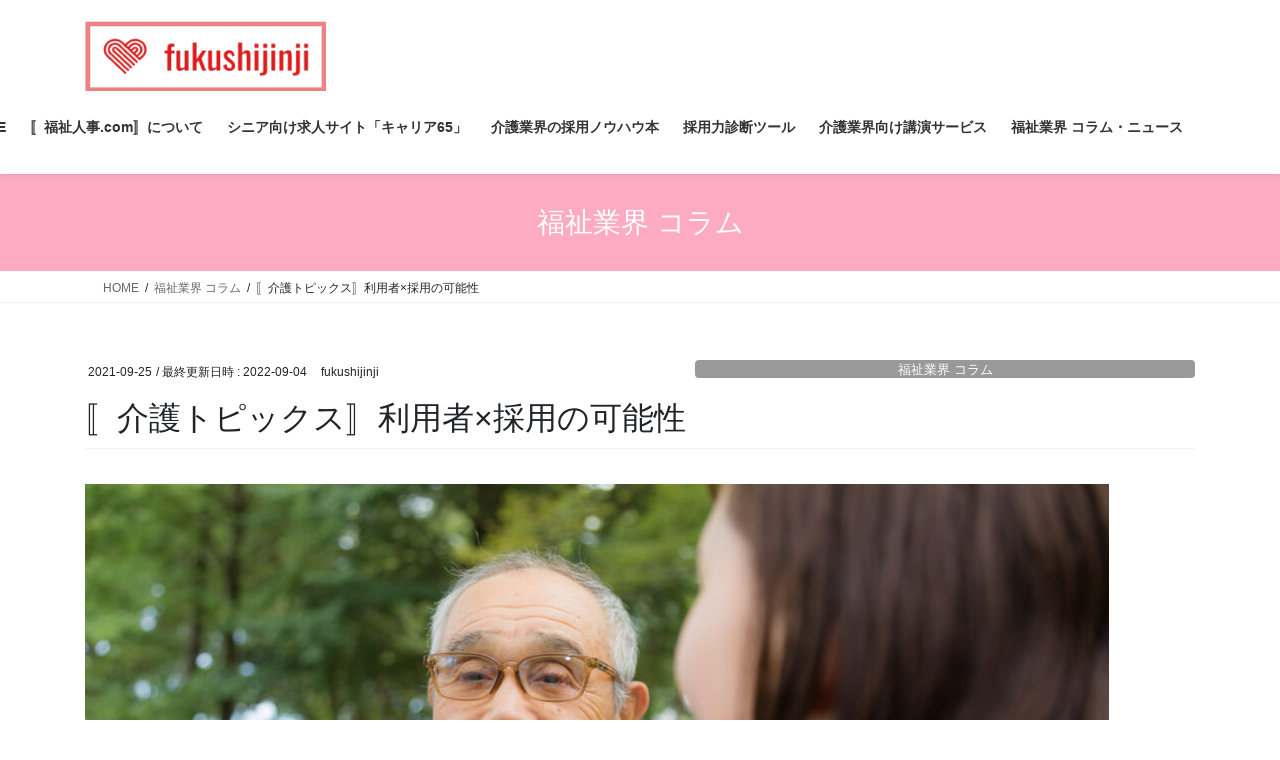

--- FILE ---
content_type: text/html; charset=UTF-8
request_url: https://fukushijinji.com/carecolumn0925/
body_size: 22600
content:
<!DOCTYPE html>
<html dir="ltr" lang="ja" prefix="og: https://ogp.me/ns#">
<head>
<meta charset="utf-8">
<meta http-equiv="X-UA-Compatible" content="IE=edge">
<meta name="viewport" content="width=device-width, initial-scale=1">

<title>〚介護トピックス〛利用者×採用の可能性 - 福祉人事.com</title>

		<!-- All in One SEO 4.9.3 - aioseo.com -->
	<meta name="description" content="福祉業界、介護業界で、採用活動に施設の利用者（高齢者・シニア）の協力を得ることで、採用成功している事業所が増え" />
	<meta name="robots" content="max-image-preview:large" />
	<meta name="author" content="fukushijinji"/>
	<link rel="canonical" href="https://fukushijinji.com/carecolumn0925/" />
	<meta name="generator" content="All in One SEO (AIOSEO) 4.9.3" />
		<meta property="og:locale" content="ja_JP" />
		<meta property="og:site_name" content="福祉人事.com - 福祉業界の人事担当になったら見るサイト" />
		<meta property="og:type" content="article" />
		<meta property="og:title" content="〚介護トピックス〛利用者×採用の可能性 - 福祉人事.com" />
		<meta property="og:description" content="福祉業界、介護業界で、採用活動に施設の利用者（高齢者・シニア）の協力を得ることで、採用成功している事業所が増え" />
		<meta property="og:url" content="https://fukushijinji.com/carecolumn0925/" />
		<meta property="og:image" content="https://fukushijinji.com/wp-content/uploads/2020/08/logo.png" />
		<meta property="og:image:secure_url" content="https://fukushijinji.com/wp-content/uploads/2020/08/logo.png" />
		<meta property="og:image:width" content="289" />
		<meta property="og:image:height" content="84" />
		<meta property="article:published_time" content="2021-09-25T10:20:15+00:00" />
		<meta property="article:modified_time" content="2022-09-04T02:43:03+00:00" />
		<meta name="twitter:card" content="summary" />
		<meta name="twitter:title" content="〚介護トピックス〛利用者×採用の可能性 - 福祉人事.com" />
		<meta name="twitter:description" content="福祉業界、介護業界で、採用活動に施設の利用者（高齢者・シニア）の協力を得ることで、採用成功している事業所が増え" />
		<meta name="twitter:image" content="https://fukushijinji.com/wp-content/uploads/2020/08/logo.png" />
		<script type="application/ld+json" class="aioseo-schema">
			{"@context":"https:\/\/schema.org","@graph":[{"@type":"BlogPosting","@id":"https:\/\/fukushijinji.com\/carecolumn0925\/#blogposting","name":"\u301a\u4ecb\u8b77\u30c8\u30d4\u30c3\u30af\u30b9\u301b\u5229\u7528\u8005\u00d7\u63a1\u7528\u306e\u53ef\u80fd\u6027 - \u798f\u7949\u4eba\u4e8b.com","headline":"\u301a\u4ecb\u8b77\u30c8\u30d4\u30c3\u30af\u30b9\u301b\u5229\u7528\u8005\u00d7\u63a1\u7528\u306e\u53ef\u80fd\u6027","author":{"@id":"https:\/\/fukushijinji.com\/author\/fukushijinji\/#author"},"publisher":{"@id":"https:\/\/fukushijinji.com\/#organization"},"image":{"@type":"ImageObject","url":"https:\/\/fukushijinji.com\/wp-content\/uploads\/2021\/09\/\u3010\u30a2\u30a4\u30b3\u30f3\u3011\u5229\u7528\u8005\u00d7\u63a1\u7528.png","width":4477,"height":4479},"datePublished":"2021-09-25T19:20:15+09:00","dateModified":"2022-09-04T11:43:03+09:00","inLanguage":"ja","mainEntityOfPage":{"@id":"https:\/\/fukushijinji.com\/carecolumn0925\/#webpage"},"isPartOf":{"@id":"https:\/\/fukushijinji.com\/carecolumn0925\/#webpage"},"articleSection":"\u798f\u7949\u696d\u754c \u30b3\u30e9\u30e0"},{"@type":"BreadcrumbList","@id":"https:\/\/fukushijinji.com\/carecolumn0925\/#breadcrumblist","itemListElement":[{"@type":"ListItem","@id":"https:\/\/fukushijinji.com#listItem","position":1,"name":"\u30db\u30fc\u30e0","item":"https:\/\/fukushijinji.com","nextItem":{"@type":"ListItem","@id":"https:\/\/fukushijinji.com\/category\/%e7%a6%8f%e7%a5%89%e6%a5%ad%e7%95%8c-%e3%82%b3%e3%83%a9%e3%83%a0\/#listItem","name":"\u798f\u7949\u696d\u754c \u30b3\u30e9\u30e0"}},{"@type":"ListItem","@id":"https:\/\/fukushijinji.com\/category\/%e7%a6%8f%e7%a5%89%e6%a5%ad%e7%95%8c-%e3%82%b3%e3%83%a9%e3%83%a0\/#listItem","position":2,"name":"\u798f\u7949\u696d\u754c \u30b3\u30e9\u30e0","item":"https:\/\/fukushijinji.com\/category\/%e7%a6%8f%e7%a5%89%e6%a5%ad%e7%95%8c-%e3%82%b3%e3%83%a9%e3%83%a0\/","nextItem":{"@type":"ListItem","@id":"https:\/\/fukushijinji.com\/carecolumn0925\/#listItem","name":"\u301a\u4ecb\u8b77\u30c8\u30d4\u30c3\u30af\u30b9\u301b\u5229\u7528\u8005\u00d7\u63a1\u7528\u306e\u53ef\u80fd\u6027"},"previousItem":{"@type":"ListItem","@id":"https:\/\/fukushijinji.com#listItem","name":"\u30db\u30fc\u30e0"}},{"@type":"ListItem","@id":"https:\/\/fukushijinji.com\/carecolumn0925\/#listItem","position":3,"name":"\u301a\u4ecb\u8b77\u30c8\u30d4\u30c3\u30af\u30b9\u301b\u5229\u7528\u8005\u00d7\u63a1\u7528\u306e\u53ef\u80fd\u6027","previousItem":{"@type":"ListItem","@id":"https:\/\/fukushijinji.com\/category\/%e7%a6%8f%e7%a5%89%e6%a5%ad%e7%95%8c-%e3%82%b3%e3%83%a9%e3%83%a0\/#listItem","name":"\u798f\u7949\u696d\u754c \u30b3\u30e9\u30e0"}}]},{"@type":"Organization","@id":"https:\/\/fukushijinji.com\/#organization","name":"\u798f\u7949\u4eba\u4e8b","description":"\u798f\u7949\u696d\u754c\u306e\u4eba\u4e8b\u62c5\u5f53\u306b\u306a\u3063\u305f\u3089\u898b\u308b\u30b5\u30a4\u30c8","url":"https:\/\/fukushijinji.com\/","telephone":"+819060642453","logo":{"@type":"ImageObject","url":"https:\/\/fukushijinji.com\/wp-content\/uploads\/2020\/08\/logo3.jpg","@id":"https:\/\/fukushijinji.com\/carecolumn0925\/#organizationLogo","width":367,"height":354,"caption":"\u798f\u7949\u4eba\u4e8b.com"},"image":{"@id":"https:\/\/fukushijinji.com\/carecolumn0925\/#organizationLogo"},"sameAs":["https:\/\/facebook.com\/","https:\/\/x.com\/","https:\/\/instagram.com\/","https:\/\/youtube.com\/"]},{"@type":"Person","@id":"https:\/\/fukushijinji.com\/author\/fukushijinji\/#author","url":"https:\/\/fukushijinji.com\/author\/fukushijinji\/","name":"fukushijinji","image":{"@type":"ImageObject","@id":"https:\/\/fukushijinji.com\/carecolumn0925\/#authorImage","url":"https:\/\/secure.gravatar.com\/avatar\/3898748aeefe6085863c72317c29118110b4e5630972eeb909ae87ce2908747e?s=96&d=mm&r=g","width":96,"height":96,"caption":"fukushijinji"}},{"@type":"WebPage","@id":"https:\/\/fukushijinji.com\/carecolumn0925\/#webpage","url":"https:\/\/fukushijinji.com\/carecolumn0925\/","name":"\u301a\u4ecb\u8b77\u30c8\u30d4\u30c3\u30af\u30b9\u301b\u5229\u7528\u8005\u00d7\u63a1\u7528\u306e\u53ef\u80fd\u6027 - \u798f\u7949\u4eba\u4e8b.com","description":"\u798f\u7949\u696d\u754c\u3001\u4ecb\u8b77\u696d\u754c\u3067\u3001\u63a1\u7528\u6d3b\u52d5\u306b\u65bd\u8a2d\u306e\u5229\u7528\u8005\uff08\u9ad8\u9f62\u8005\u30fb\u30b7\u30cb\u30a2\uff09\u306e\u5354\u529b\u3092\u5f97\u308b\u3053\u3068\u3067\u3001\u63a1\u7528\u6210\u529f\u3057\u3066\u3044\u308b\u4e8b\u696d\u6240\u304c\u5897\u3048","inLanguage":"ja","isPartOf":{"@id":"https:\/\/fukushijinji.com\/#website"},"breadcrumb":{"@id":"https:\/\/fukushijinji.com\/carecolumn0925\/#breadcrumblist"},"author":{"@id":"https:\/\/fukushijinji.com\/author\/fukushijinji\/#author"},"creator":{"@id":"https:\/\/fukushijinji.com\/author\/fukushijinji\/#author"},"image":{"@type":"ImageObject","url":"https:\/\/fukushijinji.com\/wp-content\/uploads\/2021\/09\/\u3010\u30a2\u30a4\u30b3\u30f3\u3011\u5229\u7528\u8005\u00d7\u63a1\u7528.png","@id":"https:\/\/fukushijinji.com\/carecolumn0925\/#mainImage","width":4477,"height":4479},"primaryImageOfPage":{"@id":"https:\/\/fukushijinji.com\/carecolumn0925\/#mainImage"},"datePublished":"2021-09-25T19:20:15+09:00","dateModified":"2022-09-04T11:43:03+09:00"},{"@type":"WebSite","@id":"https:\/\/fukushijinji.com\/#website","url":"https:\/\/fukushijinji.com\/","name":"\u798f\u7949\u4eba\u4e8b.com","description":"\u798f\u7949\u696d\u754c\u306e\u4eba\u4e8b\u62c5\u5f53\u306b\u306a\u3063\u305f\u3089\u898b\u308b\u30b5\u30a4\u30c8","inLanguage":"ja","publisher":{"@id":"https:\/\/fukushijinji.com\/#organization"}}]}
		</script>
		<!-- All in One SEO -->

<link rel='dns-prefetch' href='//webfonts.xserver.jp' />
<link rel='dns-prefetch' href='//www.googletagmanager.com' />
<link rel="alternate" type="application/rss+xml" title="福祉人事.com &raquo; フィード" href="https://fukushijinji.com/feed/" />
<link rel="alternate" type="application/rss+xml" title="福祉人事.com &raquo; コメントフィード" href="https://fukushijinji.com/comments/feed/" />
<link rel="alternate" title="oEmbed (JSON)" type="application/json+oembed" href="https://fukushijinji.com/wp-json/oembed/1.0/embed?url=https%3A%2F%2Ffukushijinji.com%2Fcarecolumn0925%2F" />
<link rel="alternate" title="oEmbed (XML)" type="text/xml+oembed" href="https://fukushijinji.com/wp-json/oembed/1.0/embed?url=https%3A%2F%2Ffukushijinji.com%2Fcarecolumn0925%2F&#038;format=xml" />
<meta name="description" content="福祉業界、介護業界で、採用活動に施設の利用者（高齢者・シニア）の協力を得ることで、採用成功している事業所が増えてきています。採用活動において、施設の利用者に協力をしてもらうと何がいいのでしょうか。施設の利用者が採用活動に参加することの事業者側のメリットは下記３つといわれています。①学生や求職者が実際働く際に接することになる利用者と触れ合うことで、リアルな職場体験ができる②施設長や人事担当者ではなく利用者から施設やサービスのことを聞くことで、施設の特徴やサービ" />		<!-- This site uses the Google Analytics by MonsterInsights plugin v9.11.1 - Using Analytics tracking - https://www.monsterinsights.com/ -->
							<script src="//www.googletagmanager.com/gtag/js?id=G-X2XEKRKZMR"  data-cfasync="false" data-wpfc-render="false" type="text/javascript" async></script>
			<script data-cfasync="false" data-wpfc-render="false" type="text/javascript">
				var mi_version = '9.11.1';
				var mi_track_user = true;
				var mi_no_track_reason = '';
								var MonsterInsightsDefaultLocations = {"page_location":"https:\/\/fukushijinji.com\/carecolumn0925\/"};
								if ( typeof MonsterInsightsPrivacyGuardFilter === 'function' ) {
					var MonsterInsightsLocations = (typeof MonsterInsightsExcludeQuery === 'object') ? MonsterInsightsPrivacyGuardFilter( MonsterInsightsExcludeQuery ) : MonsterInsightsPrivacyGuardFilter( MonsterInsightsDefaultLocations );
				} else {
					var MonsterInsightsLocations = (typeof MonsterInsightsExcludeQuery === 'object') ? MonsterInsightsExcludeQuery : MonsterInsightsDefaultLocations;
				}

								var disableStrs = [
										'ga-disable-G-X2XEKRKZMR',
									];

				/* Function to detect opted out users */
				function __gtagTrackerIsOptedOut() {
					for (var index = 0; index < disableStrs.length; index++) {
						if (document.cookie.indexOf(disableStrs[index] + '=true') > -1) {
							return true;
						}
					}

					return false;
				}

				/* Disable tracking if the opt-out cookie exists. */
				if (__gtagTrackerIsOptedOut()) {
					for (var index = 0; index < disableStrs.length; index++) {
						window[disableStrs[index]] = true;
					}
				}

				/* Opt-out function */
				function __gtagTrackerOptout() {
					for (var index = 0; index < disableStrs.length; index++) {
						document.cookie = disableStrs[index] + '=true; expires=Thu, 31 Dec 2099 23:59:59 UTC; path=/';
						window[disableStrs[index]] = true;
					}
				}

				if ('undefined' === typeof gaOptout) {
					function gaOptout() {
						__gtagTrackerOptout();
					}
				}
								window.dataLayer = window.dataLayer || [];

				window.MonsterInsightsDualTracker = {
					helpers: {},
					trackers: {},
				};
				if (mi_track_user) {
					function __gtagDataLayer() {
						dataLayer.push(arguments);
					}

					function __gtagTracker(type, name, parameters) {
						if (!parameters) {
							parameters = {};
						}

						if (parameters.send_to) {
							__gtagDataLayer.apply(null, arguments);
							return;
						}

						if (type === 'event') {
														parameters.send_to = monsterinsights_frontend.v4_id;
							var hookName = name;
							if (typeof parameters['event_category'] !== 'undefined') {
								hookName = parameters['event_category'] + ':' + name;
							}

							if (typeof MonsterInsightsDualTracker.trackers[hookName] !== 'undefined') {
								MonsterInsightsDualTracker.trackers[hookName](parameters);
							} else {
								__gtagDataLayer('event', name, parameters);
							}
							
						} else {
							__gtagDataLayer.apply(null, arguments);
						}
					}

					__gtagTracker('js', new Date());
					__gtagTracker('set', {
						'developer_id.dZGIzZG': true,
											});
					if ( MonsterInsightsLocations.page_location ) {
						__gtagTracker('set', MonsterInsightsLocations);
					}
										__gtagTracker('config', 'G-X2XEKRKZMR', {"forceSSL":"true","link_attribution":"true"} );
										window.gtag = __gtagTracker;										(function () {
						/* https://developers.google.com/analytics/devguides/collection/analyticsjs/ */
						/* ga and __gaTracker compatibility shim. */
						var noopfn = function () {
							return null;
						};
						var newtracker = function () {
							return new Tracker();
						};
						var Tracker = function () {
							return null;
						};
						var p = Tracker.prototype;
						p.get = noopfn;
						p.set = noopfn;
						p.send = function () {
							var args = Array.prototype.slice.call(arguments);
							args.unshift('send');
							__gaTracker.apply(null, args);
						};
						var __gaTracker = function () {
							var len = arguments.length;
							if (len === 0) {
								return;
							}
							var f = arguments[len - 1];
							if (typeof f !== 'object' || f === null || typeof f.hitCallback !== 'function') {
								if ('send' === arguments[0]) {
									var hitConverted, hitObject = false, action;
									if ('event' === arguments[1]) {
										if ('undefined' !== typeof arguments[3]) {
											hitObject = {
												'eventAction': arguments[3],
												'eventCategory': arguments[2],
												'eventLabel': arguments[4],
												'value': arguments[5] ? arguments[5] : 1,
											}
										}
									}
									if ('pageview' === arguments[1]) {
										if ('undefined' !== typeof arguments[2]) {
											hitObject = {
												'eventAction': 'page_view',
												'page_path': arguments[2],
											}
										}
									}
									if (typeof arguments[2] === 'object') {
										hitObject = arguments[2];
									}
									if (typeof arguments[5] === 'object') {
										Object.assign(hitObject, arguments[5]);
									}
									if ('undefined' !== typeof arguments[1].hitType) {
										hitObject = arguments[1];
										if ('pageview' === hitObject.hitType) {
											hitObject.eventAction = 'page_view';
										}
									}
									if (hitObject) {
										action = 'timing' === arguments[1].hitType ? 'timing_complete' : hitObject.eventAction;
										hitConverted = mapArgs(hitObject);
										__gtagTracker('event', action, hitConverted);
									}
								}
								return;
							}

							function mapArgs(args) {
								var arg, hit = {};
								var gaMap = {
									'eventCategory': 'event_category',
									'eventAction': 'event_action',
									'eventLabel': 'event_label',
									'eventValue': 'event_value',
									'nonInteraction': 'non_interaction',
									'timingCategory': 'event_category',
									'timingVar': 'name',
									'timingValue': 'value',
									'timingLabel': 'event_label',
									'page': 'page_path',
									'location': 'page_location',
									'title': 'page_title',
									'referrer' : 'page_referrer',
								};
								for (arg in args) {
																		if (!(!args.hasOwnProperty(arg) || !gaMap.hasOwnProperty(arg))) {
										hit[gaMap[arg]] = args[arg];
									} else {
										hit[arg] = args[arg];
									}
								}
								return hit;
							}

							try {
								f.hitCallback();
							} catch (ex) {
							}
						};
						__gaTracker.create = newtracker;
						__gaTracker.getByName = newtracker;
						__gaTracker.getAll = function () {
							return [];
						};
						__gaTracker.remove = noopfn;
						__gaTracker.loaded = true;
						window['__gaTracker'] = __gaTracker;
					})();
									} else {
										console.log("");
					(function () {
						function __gtagTracker() {
							return null;
						}

						window['__gtagTracker'] = __gtagTracker;
						window['gtag'] = __gtagTracker;
					})();
									}
			</script>
							<!-- / Google Analytics by MonsterInsights -->
		<style id='wp-img-auto-sizes-contain-inline-css' type='text/css'>
img:is([sizes=auto i],[sizes^="auto," i]){contain-intrinsic-size:3000px 1500px}
/*# sourceURL=wp-img-auto-sizes-contain-inline-css */
</style>
<link rel='stylesheet' id='vkExUnit_common_style-css' href='https://fukushijinji.com/wp-content/plugins/vk-all-in-one-expansion-unit/assets/css/vkExUnit_style.css?ver=9.113.0.1' type='text/css' media='all' />
<style id='vkExUnit_common_style-inline-css' type='text/css'>
:root {--ver_page_top_button_url:url(https://fukushijinji.com/wp-content/plugins/vk-all-in-one-expansion-unit/assets/images/to-top-btn-icon.svg);}@font-face {font-weight: normal;font-style: normal;font-family: "vk_sns";src: url("https://fukushijinji.com/wp-content/plugins/vk-all-in-one-expansion-unit/inc/sns/icons/fonts/vk_sns.eot?-bq20cj");src: url("https://fukushijinji.com/wp-content/plugins/vk-all-in-one-expansion-unit/inc/sns/icons/fonts/vk_sns.eot?#iefix-bq20cj") format("embedded-opentype"),url("https://fukushijinji.com/wp-content/plugins/vk-all-in-one-expansion-unit/inc/sns/icons/fonts/vk_sns.woff?-bq20cj") format("woff"),url("https://fukushijinji.com/wp-content/plugins/vk-all-in-one-expansion-unit/inc/sns/icons/fonts/vk_sns.ttf?-bq20cj") format("truetype"),url("https://fukushijinji.com/wp-content/plugins/vk-all-in-one-expansion-unit/inc/sns/icons/fonts/vk_sns.svg?-bq20cj#vk_sns") format("svg");}
.veu_promotion-alert__content--text {border: 1px solid rgba(0,0,0,0.125);padding: 0.5em 1em;border-radius: var(--vk-size-radius);margin-bottom: var(--vk-margin-block-bottom);font-size: 0.875rem;}/* Alert Content部分に段落タグを入れた場合に最後の段落の余白を0にする */.veu_promotion-alert__content--text p:last-of-type{margin-bottom:0;margin-top: 0;}
/*# sourceURL=vkExUnit_common_style-inline-css */
</style>
<style id='wp-emoji-styles-inline-css' type='text/css'>

	img.wp-smiley, img.emoji {
		display: inline !important;
		border: none !important;
		box-shadow: none !important;
		height: 1em !important;
		width: 1em !important;
		margin: 0 0.07em !important;
		vertical-align: -0.1em !important;
		background: none !important;
		padding: 0 !important;
	}
/*# sourceURL=wp-emoji-styles-inline-css */
</style>
<style id='wp-block-library-inline-css' type='text/css'>
:root{--wp-block-synced-color:#7a00df;--wp-block-synced-color--rgb:122,0,223;--wp-bound-block-color:var(--wp-block-synced-color);--wp-editor-canvas-background:#ddd;--wp-admin-theme-color:#007cba;--wp-admin-theme-color--rgb:0,124,186;--wp-admin-theme-color-darker-10:#006ba1;--wp-admin-theme-color-darker-10--rgb:0,107,160.5;--wp-admin-theme-color-darker-20:#005a87;--wp-admin-theme-color-darker-20--rgb:0,90,135;--wp-admin-border-width-focus:2px}@media (min-resolution:192dpi){:root{--wp-admin-border-width-focus:1.5px}}.wp-element-button{cursor:pointer}:root .has-very-light-gray-background-color{background-color:#eee}:root .has-very-dark-gray-background-color{background-color:#313131}:root .has-very-light-gray-color{color:#eee}:root .has-very-dark-gray-color{color:#313131}:root .has-vivid-green-cyan-to-vivid-cyan-blue-gradient-background{background:linear-gradient(135deg,#00d084,#0693e3)}:root .has-purple-crush-gradient-background{background:linear-gradient(135deg,#34e2e4,#4721fb 50%,#ab1dfe)}:root .has-hazy-dawn-gradient-background{background:linear-gradient(135deg,#faaca8,#dad0ec)}:root .has-subdued-olive-gradient-background{background:linear-gradient(135deg,#fafae1,#67a671)}:root .has-atomic-cream-gradient-background{background:linear-gradient(135deg,#fdd79a,#004a59)}:root .has-nightshade-gradient-background{background:linear-gradient(135deg,#330968,#31cdcf)}:root .has-midnight-gradient-background{background:linear-gradient(135deg,#020381,#2874fc)}:root{--wp--preset--font-size--normal:16px;--wp--preset--font-size--huge:42px}.has-regular-font-size{font-size:1em}.has-larger-font-size{font-size:2.625em}.has-normal-font-size{font-size:var(--wp--preset--font-size--normal)}.has-huge-font-size{font-size:var(--wp--preset--font-size--huge)}.has-text-align-center{text-align:center}.has-text-align-left{text-align:left}.has-text-align-right{text-align:right}.has-fit-text{white-space:nowrap!important}#end-resizable-editor-section{display:none}.aligncenter{clear:both}.items-justified-left{justify-content:flex-start}.items-justified-center{justify-content:center}.items-justified-right{justify-content:flex-end}.items-justified-space-between{justify-content:space-between}.screen-reader-text{border:0;clip-path:inset(50%);height:1px;margin:-1px;overflow:hidden;padding:0;position:absolute;width:1px;word-wrap:normal!important}.screen-reader-text:focus{background-color:#ddd;clip-path:none;color:#444;display:block;font-size:1em;height:auto;left:5px;line-height:normal;padding:15px 23px 14px;text-decoration:none;top:5px;width:auto;z-index:100000}html :where(.has-border-color){border-style:solid}html :where([style*=border-top-color]){border-top-style:solid}html :where([style*=border-right-color]){border-right-style:solid}html :where([style*=border-bottom-color]){border-bottom-style:solid}html :where([style*=border-left-color]){border-left-style:solid}html :where([style*=border-width]){border-style:solid}html :where([style*=border-top-width]){border-top-style:solid}html :where([style*=border-right-width]){border-right-style:solid}html :where([style*=border-bottom-width]){border-bottom-style:solid}html :where([style*=border-left-width]){border-left-style:solid}html :where(img[class*=wp-image-]){height:auto;max-width:100%}:where(figure){margin:0 0 1em}html :where(.is-position-sticky){--wp-admin--admin-bar--position-offset:var(--wp-admin--admin-bar--height,0px)}@media screen and (max-width:600px){html :where(.is-position-sticky){--wp-admin--admin-bar--position-offset:0px}}
.vk-cols--reverse{flex-direction:row-reverse}.vk-cols--hasbtn{margin-bottom:0}.vk-cols--hasbtn>.row>.vk_gridColumn_item,.vk-cols--hasbtn>.wp-block-column{position:relative;padding-bottom:3em}.vk-cols--hasbtn>.row>.vk_gridColumn_item>.wp-block-buttons,.vk-cols--hasbtn>.row>.vk_gridColumn_item>.vk_button,.vk-cols--hasbtn>.wp-block-column>.wp-block-buttons,.vk-cols--hasbtn>.wp-block-column>.vk_button{position:absolute;bottom:0;width:100%}.vk-cols--fit.wp-block-columns{gap:0}.vk-cols--fit.wp-block-columns,.vk-cols--fit.wp-block-columns:not(.is-not-stacked-on-mobile){margin-top:0;margin-bottom:0;justify-content:space-between}.vk-cols--fit.wp-block-columns>.wp-block-column *:last-child,.vk-cols--fit.wp-block-columns:not(.is-not-stacked-on-mobile)>.wp-block-column *:last-child{margin-bottom:0}.vk-cols--fit.wp-block-columns>.wp-block-column>.wp-block-cover,.vk-cols--fit.wp-block-columns:not(.is-not-stacked-on-mobile)>.wp-block-column>.wp-block-cover{margin-top:0}.vk-cols--fit.wp-block-columns.has-background,.vk-cols--fit.wp-block-columns:not(.is-not-stacked-on-mobile).has-background{padding:0}@media(max-width: 599px){.vk-cols--fit.wp-block-columns:not(.has-background)>.wp-block-column:not(.has-background),.vk-cols--fit.wp-block-columns:not(.is-not-stacked-on-mobile):not(.has-background)>.wp-block-column:not(.has-background){padding-left:0 !important;padding-right:0 !important}}@media(min-width: 782px){.vk-cols--fit.wp-block-columns .block-editor-block-list__block.wp-block-column:not(:first-child),.vk-cols--fit.wp-block-columns>.wp-block-column:not(:first-child),.vk-cols--fit.wp-block-columns:not(.is-not-stacked-on-mobile) .block-editor-block-list__block.wp-block-column:not(:first-child),.vk-cols--fit.wp-block-columns:not(.is-not-stacked-on-mobile)>.wp-block-column:not(:first-child){margin-left:0}}@media(min-width: 600px)and (max-width: 781px){.vk-cols--fit.wp-block-columns .wp-block-column:nth-child(2n),.vk-cols--fit.wp-block-columns:not(.is-not-stacked-on-mobile) .wp-block-column:nth-child(2n){margin-left:0}.vk-cols--fit.wp-block-columns .wp-block-column:not(:only-child),.vk-cols--fit.wp-block-columns:not(.is-not-stacked-on-mobile) .wp-block-column:not(:only-child){flex-basis:50% !important}}.vk-cols--fit--gap1.wp-block-columns{gap:1px}@media(min-width: 600px)and (max-width: 781px){.vk-cols--fit--gap1.wp-block-columns .wp-block-column:not(:only-child){flex-basis:calc(50% - 1px) !important}}.vk-cols--fit.vk-cols--grid>.block-editor-block-list__block,.vk-cols--fit.vk-cols--grid>.wp-block-column,.vk-cols--fit.vk-cols--grid:not(.is-not-stacked-on-mobile)>.block-editor-block-list__block,.vk-cols--fit.vk-cols--grid:not(.is-not-stacked-on-mobile)>.wp-block-column{flex-basis:50%;box-sizing:border-box}@media(max-width: 599px){.vk-cols--fit.vk-cols--grid.vk-cols--grid--alignfull>.wp-block-column:nth-child(2)>.wp-block-cover,.vk-cols--fit.vk-cols--grid.vk-cols--grid--alignfull>.wp-block-column:nth-child(2)>.vk_outer,.vk-cols--fit.vk-cols--grid:not(.is-not-stacked-on-mobile).vk-cols--grid--alignfull>.wp-block-column:nth-child(2)>.wp-block-cover,.vk-cols--fit.vk-cols--grid:not(.is-not-stacked-on-mobile).vk-cols--grid--alignfull>.wp-block-column:nth-child(2)>.vk_outer{width:100vw;margin-right:calc((100% - 100vw)/2);margin-left:calc((100% - 100vw)/2)}}@media(min-width: 600px){.vk-cols--fit.vk-cols--grid.vk-cols--grid--alignfull>.wp-block-column:nth-child(2)>.wp-block-cover,.vk-cols--fit.vk-cols--grid.vk-cols--grid--alignfull>.wp-block-column:nth-child(2)>.vk_outer,.vk-cols--fit.vk-cols--grid:not(.is-not-stacked-on-mobile).vk-cols--grid--alignfull>.wp-block-column:nth-child(2)>.wp-block-cover,.vk-cols--fit.vk-cols--grid:not(.is-not-stacked-on-mobile).vk-cols--grid--alignfull>.wp-block-column:nth-child(2)>.vk_outer{margin-right:calc(100% - 50vw);width:50vw}}@media(min-width: 600px){.vk-cols--fit.vk-cols--grid.vk-cols--grid--alignfull.vk-cols--reverse>.wp-block-column,.vk-cols--fit.vk-cols--grid:not(.is-not-stacked-on-mobile).vk-cols--grid--alignfull.vk-cols--reverse>.wp-block-column{margin-left:0;margin-right:0}.vk-cols--fit.vk-cols--grid.vk-cols--grid--alignfull.vk-cols--reverse>.wp-block-column:nth-child(2)>.wp-block-cover,.vk-cols--fit.vk-cols--grid.vk-cols--grid--alignfull.vk-cols--reverse>.wp-block-column:nth-child(2)>.vk_outer,.vk-cols--fit.vk-cols--grid:not(.is-not-stacked-on-mobile).vk-cols--grid--alignfull.vk-cols--reverse>.wp-block-column:nth-child(2)>.wp-block-cover,.vk-cols--fit.vk-cols--grid:not(.is-not-stacked-on-mobile).vk-cols--grid--alignfull.vk-cols--reverse>.wp-block-column:nth-child(2)>.vk_outer{margin-left:calc(100% - 50vw)}}.vk-cols--menu h2,.vk-cols--menu h3,.vk-cols--menu h4,.vk-cols--menu h5{margin-bottom:.2em;text-shadow:#000 0 0 10px}.vk-cols--menu h2:first-child,.vk-cols--menu h3:first-child,.vk-cols--menu h4:first-child,.vk-cols--menu h5:first-child{margin-top:0}.vk-cols--menu p{margin-bottom:1rem;text-shadow:#000 0 0 10px}.vk-cols--menu .wp-block-cover__inner-container:last-child{margin-bottom:0}.vk-cols--fitbnrs .wp-block-column .wp-block-cover:hover img{filter:unset}.vk-cols--fitbnrs .wp-block-column .wp-block-cover:hover{background-color:unset}.vk-cols--fitbnrs .wp-block-column .wp-block-cover:hover .wp-block-cover__image-background{filter:unset !important}.vk-cols--fitbnrs .wp-block-cover .wp-block-cover__inner-container{position:absolute;height:100%;width:100%}.vk-cols--fitbnrs .vk_button{height:100%;margin:0}.vk-cols--fitbnrs .vk_button .vk_button_btn,.vk-cols--fitbnrs .vk_button .btn{height:100%;width:100%;border:none;box-shadow:none;background-color:unset !important;transition:unset}.vk-cols--fitbnrs .vk_button .vk_button_btn:hover,.vk-cols--fitbnrs .vk_button .btn:hover{transition:unset}.vk-cols--fitbnrs .vk_button .vk_button_btn:after,.vk-cols--fitbnrs .vk_button .btn:after{border:none}.vk-cols--fitbnrs .vk_button .vk_button_link_txt{width:100%;position:absolute;top:50%;left:50%;transform:translateY(-50%) translateX(-50%);font-size:2rem;text-shadow:#000 0 0 10px}.vk-cols--fitbnrs .vk_button .vk_button_link_subCaption{width:100%;position:absolute;top:calc(50% + 2.2em);left:50%;transform:translateY(-50%) translateX(-50%);text-shadow:#000 0 0 10px}@media(min-width: 992px){.vk-cols--media.wp-block-columns{gap:3rem}}.vk-fit-map figure{margin-bottom:0}.vk-fit-map iframe{position:relative;margin-bottom:0;display:block;max-height:400px;width:100vw}.vk-fit-map:is(.alignfull,.alignwide) div{max-width:100%}.vk-table--th--width25 :where(tr>*:first-child){width:25%}.vk-table--th--width30 :where(tr>*:first-child){width:30%}.vk-table--th--width35 :where(tr>*:first-child){width:35%}.vk-table--th--width40 :where(tr>*:first-child){width:40%}.vk-table--th--bg-bright :where(tr>*:first-child){background-color:var(--wp--preset--color--bg-secondary, rgba(0, 0, 0, 0.05))}@media(max-width: 599px){.vk-table--mobile-block :is(th,td){width:100%;display:block}.vk-table--mobile-block.wp-block-table table :is(th,td){border-top:none}}.vk-table--width--th25 :where(tr>*:first-child){width:25%}.vk-table--width--th30 :where(tr>*:first-child){width:30%}.vk-table--width--th35 :where(tr>*:first-child){width:35%}.vk-table--width--th40 :where(tr>*:first-child){width:40%}.no-margin{margin:0}@media(max-width: 599px){.wp-block-image.vk-aligncenter--mobile>.alignright{float:none;margin-left:auto;margin-right:auto}.vk-no-padding-horizontal--mobile{padding-left:0 !important;padding-right:0 !important}}
/* VK Color Palettes */

/*# sourceURL=wp-block-library-inline-css */
</style><style id='global-styles-inline-css' type='text/css'>
:root{--wp--preset--aspect-ratio--square: 1;--wp--preset--aspect-ratio--4-3: 4/3;--wp--preset--aspect-ratio--3-4: 3/4;--wp--preset--aspect-ratio--3-2: 3/2;--wp--preset--aspect-ratio--2-3: 2/3;--wp--preset--aspect-ratio--16-9: 16/9;--wp--preset--aspect-ratio--9-16: 9/16;--wp--preset--color--black: #000000;--wp--preset--color--cyan-bluish-gray: #abb8c3;--wp--preset--color--white: #ffffff;--wp--preset--color--pale-pink: #f78da7;--wp--preset--color--vivid-red: #cf2e2e;--wp--preset--color--luminous-vivid-orange: #ff6900;--wp--preset--color--luminous-vivid-amber: #fcb900;--wp--preset--color--light-green-cyan: #7bdcb5;--wp--preset--color--vivid-green-cyan: #00d084;--wp--preset--color--pale-cyan-blue: #8ed1fc;--wp--preset--color--vivid-cyan-blue: #0693e3;--wp--preset--color--vivid-purple: #9b51e0;--wp--preset--gradient--vivid-cyan-blue-to-vivid-purple: linear-gradient(135deg,rgb(6,147,227) 0%,rgb(155,81,224) 100%);--wp--preset--gradient--light-green-cyan-to-vivid-green-cyan: linear-gradient(135deg,rgb(122,220,180) 0%,rgb(0,208,130) 100%);--wp--preset--gradient--luminous-vivid-amber-to-luminous-vivid-orange: linear-gradient(135deg,rgb(252,185,0) 0%,rgb(255,105,0) 100%);--wp--preset--gradient--luminous-vivid-orange-to-vivid-red: linear-gradient(135deg,rgb(255,105,0) 0%,rgb(207,46,46) 100%);--wp--preset--gradient--very-light-gray-to-cyan-bluish-gray: linear-gradient(135deg,rgb(238,238,238) 0%,rgb(169,184,195) 100%);--wp--preset--gradient--cool-to-warm-spectrum: linear-gradient(135deg,rgb(74,234,220) 0%,rgb(151,120,209) 20%,rgb(207,42,186) 40%,rgb(238,44,130) 60%,rgb(251,105,98) 80%,rgb(254,248,76) 100%);--wp--preset--gradient--blush-light-purple: linear-gradient(135deg,rgb(255,206,236) 0%,rgb(152,150,240) 100%);--wp--preset--gradient--blush-bordeaux: linear-gradient(135deg,rgb(254,205,165) 0%,rgb(254,45,45) 50%,rgb(107,0,62) 100%);--wp--preset--gradient--luminous-dusk: linear-gradient(135deg,rgb(255,203,112) 0%,rgb(199,81,192) 50%,rgb(65,88,208) 100%);--wp--preset--gradient--pale-ocean: linear-gradient(135deg,rgb(255,245,203) 0%,rgb(182,227,212) 50%,rgb(51,167,181) 100%);--wp--preset--gradient--electric-grass: linear-gradient(135deg,rgb(202,248,128) 0%,rgb(113,206,126) 100%);--wp--preset--gradient--midnight: linear-gradient(135deg,rgb(2,3,129) 0%,rgb(40,116,252) 100%);--wp--preset--font-size--small: 13px;--wp--preset--font-size--medium: 20px;--wp--preset--font-size--large: 36px;--wp--preset--font-size--x-large: 42px;--wp--preset--spacing--20: 0.44rem;--wp--preset--spacing--30: 0.67rem;--wp--preset--spacing--40: 1rem;--wp--preset--spacing--50: 1.5rem;--wp--preset--spacing--60: 2.25rem;--wp--preset--spacing--70: 3.38rem;--wp--preset--spacing--80: 5.06rem;--wp--preset--shadow--natural: 6px 6px 9px rgba(0, 0, 0, 0.2);--wp--preset--shadow--deep: 12px 12px 50px rgba(0, 0, 0, 0.4);--wp--preset--shadow--sharp: 6px 6px 0px rgba(0, 0, 0, 0.2);--wp--preset--shadow--outlined: 6px 6px 0px -3px rgb(255, 255, 255), 6px 6px rgb(0, 0, 0);--wp--preset--shadow--crisp: 6px 6px 0px rgb(0, 0, 0);}:where(.is-layout-flex){gap: 0.5em;}:where(.is-layout-grid){gap: 0.5em;}body .is-layout-flex{display: flex;}.is-layout-flex{flex-wrap: wrap;align-items: center;}.is-layout-flex > :is(*, div){margin: 0;}body .is-layout-grid{display: grid;}.is-layout-grid > :is(*, div){margin: 0;}:where(.wp-block-columns.is-layout-flex){gap: 2em;}:where(.wp-block-columns.is-layout-grid){gap: 2em;}:where(.wp-block-post-template.is-layout-flex){gap: 1.25em;}:where(.wp-block-post-template.is-layout-grid){gap: 1.25em;}.has-black-color{color: var(--wp--preset--color--black) !important;}.has-cyan-bluish-gray-color{color: var(--wp--preset--color--cyan-bluish-gray) !important;}.has-white-color{color: var(--wp--preset--color--white) !important;}.has-pale-pink-color{color: var(--wp--preset--color--pale-pink) !important;}.has-vivid-red-color{color: var(--wp--preset--color--vivid-red) !important;}.has-luminous-vivid-orange-color{color: var(--wp--preset--color--luminous-vivid-orange) !important;}.has-luminous-vivid-amber-color{color: var(--wp--preset--color--luminous-vivid-amber) !important;}.has-light-green-cyan-color{color: var(--wp--preset--color--light-green-cyan) !important;}.has-vivid-green-cyan-color{color: var(--wp--preset--color--vivid-green-cyan) !important;}.has-pale-cyan-blue-color{color: var(--wp--preset--color--pale-cyan-blue) !important;}.has-vivid-cyan-blue-color{color: var(--wp--preset--color--vivid-cyan-blue) !important;}.has-vivid-purple-color{color: var(--wp--preset--color--vivid-purple) !important;}.has-black-background-color{background-color: var(--wp--preset--color--black) !important;}.has-cyan-bluish-gray-background-color{background-color: var(--wp--preset--color--cyan-bluish-gray) !important;}.has-white-background-color{background-color: var(--wp--preset--color--white) !important;}.has-pale-pink-background-color{background-color: var(--wp--preset--color--pale-pink) !important;}.has-vivid-red-background-color{background-color: var(--wp--preset--color--vivid-red) !important;}.has-luminous-vivid-orange-background-color{background-color: var(--wp--preset--color--luminous-vivid-orange) !important;}.has-luminous-vivid-amber-background-color{background-color: var(--wp--preset--color--luminous-vivid-amber) !important;}.has-light-green-cyan-background-color{background-color: var(--wp--preset--color--light-green-cyan) !important;}.has-vivid-green-cyan-background-color{background-color: var(--wp--preset--color--vivid-green-cyan) !important;}.has-pale-cyan-blue-background-color{background-color: var(--wp--preset--color--pale-cyan-blue) !important;}.has-vivid-cyan-blue-background-color{background-color: var(--wp--preset--color--vivid-cyan-blue) !important;}.has-vivid-purple-background-color{background-color: var(--wp--preset--color--vivid-purple) !important;}.has-black-border-color{border-color: var(--wp--preset--color--black) !important;}.has-cyan-bluish-gray-border-color{border-color: var(--wp--preset--color--cyan-bluish-gray) !important;}.has-white-border-color{border-color: var(--wp--preset--color--white) !important;}.has-pale-pink-border-color{border-color: var(--wp--preset--color--pale-pink) !important;}.has-vivid-red-border-color{border-color: var(--wp--preset--color--vivid-red) !important;}.has-luminous-vivid-orange-border-color{border-color: var(--wp--preset--color--luminous-vivid-orange) !important;}.has-luminous-vivid-amber-border-color{border-color: var(--wp--preset--color--luminous-vivid-amber) !important;}.has-light-green-cyan-border-color{border-color: var(--wp--preset--color--light-green-cyan) !important;}.has-vivid-green-cyan-border-color{border-color: var(--wp--preset--color--vivid-green-cyan) !important;}.has-pale-cyan-blue-border-color{border-color: var(--wp--preset--color--pale-cyan-blue) !important;}.has-vivid-cyan-blue-border-color{border-color: var(--wp--preset--color--vivid-cyan-blue) !important;}.has-vivid-purple-border-color{border-color: var(--wp--preset--color--vivid-purple) !important;}.has-vivid-cyan-blue-to-vivid-purple-gradient-background{background: var(--wp--preset--gradient--vivid-cyan-blue-to-vivid-purple) !important;}.has-light-green-cyan-to-vivid-green-cyan-gradient-background{background: var(--wp--preset--gradient--light-green-cyan-to-vivid-green-cyan) !important;}.has-luminous-vivid-amber-to-luminous-vivid-orange-gradient-background{background: var(--wp--preset--gradient--luminous-vivid-amber-to-luminous-vivid-orange) !important;}.has-luminous-vivid-orange-to-vivid-red-gradient-background{background: var(--wp--preset--gradient--luminous-vivid-orange-to-vivid-red) !important;}.has-very-light-gray-to-cyan-bluish-gray-gradient-background{background: var(--wp--preset--gradient--very-light-gray-to-cyan-bluish-gray) !important;}.has-cool-to-warm-spectrum-gradient-background{background: var(--wp--preset--gradient--cool-to-warm-spectrum) !important;}.has-blush-light-purple-gradient-background{background: var(--wp--preset--gradient--blush-light-purple) !important;}.has-blush-bordeaux-gradient-background{background: var(--wp--preset--gradient--blush-bordeaux) !important;}.has-luminous-dusk-gradient-background{background: var(--wp--preset--gradient--luminous-dusk) !important;}.has-pale-ocean-gradient-background{background: var(--wp--preset--gradient--pale-ocean) !important;}.has-electric-grass-gradient-background{background: var(--wp--preset--gradient--electric-grass) !important;}.has-midnight-gradient-background{background: var(--wp--preset--gradient--midnight) !important;}.has-small-font-size{font-size: var(--wp--preset--font-size--small) !important;}.has-medium-font-size{font-size: var(--wp--preset--font-size--medium) !important;}.has-large-font-size{font-size: var(--wp--preset--font-size--large) !important;}.has-x-large-font-size{font-size: var(--wp--preset--font-size--x-large) !important;}
:where(.wp-block-columns.is-layout-flex){gap: 2em;}:where(.wp-block-columns.is-layout-grid){gap: 2em;}
/*# sourceURL=global-styles-inline-css */
</style>
<style id='core-block-supports-inline-css' type='text/css'>
.wp-container-core-columns-is-layout-9d6595d7{flex-wrap:nowrap;}
/*# sourceURL=core-block-supports-inline-css */
</style>

<style id='classic-theme-styles-inline-css' type='text/css'>
/*! This file is auto-generated */
.wp-block-button__link{color:#fff;background-color:#32373c;border-radius:9999px;box-shadow:none;text-decoration:none;padding:calc(.667em + 2px) calc(1.333em + 2px);font-size:1.125em}.wp-block-file__button{background:#32373c;color:#fff;text-decoration:none}
/*# sourceURL=/wp-includes/css/classic-themes.min.css */
</style>
<link rel='stylesheet' id='bbp-default-css' href='https://fukushijinji.com/wp-content/plugins/bbpress/templates/default/css/bbpress.min.css?ver=2.6.14' type='text/css' media='all' />
<link rel='stylesheet' id='contact-form-7-css' href='https://fukushijinji.com/wp-content/plugins/contact-form-7/includes/css/styles.css?ver=6.1.4' type='text/css' media='all' />
<link rel='stylesheet' id='wpos-slick-style-css' href='https://fukushijinji.com/wp-content/plugins/post-category-image-with-grid-and-slider/assets/css/slick.css?ver=1.5.3' type='text/css' media='all' />
<link rel='stylesheet' id='pciwgas-publlic-style-css' href='https://fukushijinji.com/wp-content/plugins/post-category-image-with-grid-and-slider/assets/css/pciwgas-public.css?ver=1.5.3' type='text/css' media='all' />
<link rel='stylesheet' id='wp-show-posts-css' href='https://fukushijinji.com/wp-content/plugins/wp-show-posts/css/wp-show-posts-min.css?ver=1.1.6' type='text/css' media='all' />
<link rel='stylesheet' id='vk-swiper-style-css' href='https://fukushijinji.com/wp-content/plugins/vk-blocks/vendor/vektor-inc/vk-swiper/src/assets/css/swiper-bundle.min.css?ver=11.0.2' type='text/css' media='all' />
<link rel='stylesheet' id='bootstrap-4-style-css' href='https://fukushijinji.com/wp-content/themes/lightning/_g2/library/bootstrap-4/css/bootstrap.min.css?ver=4.5.0' type='text/css' media='all' />
<link rel='stylesheet' id='lightning-common-style-css' href='https://fukushijinji.com/wp-content/themes/lightning/_g2/assets/css/common.css?ver=15.33.1' type='text/css' media='all' />
<style id='lightning-common-style-inline-css' type='text/css'>
/* vk-mobile-nav */:root {--vk-mobile-nav-menu-btn-bg-src: url("https://fukushijinji.com/wp-content/themes/lightning/_g2/inc/vk-mobile-nav/package/images/vk-menu-btn-black.svg");--vk-mobile-nav-menu-btn-close-bg-src: url("https://fukushijinji.com/wp-content/themes/lightning/_g2/inc/vk-mobile-nav/package/images/vk-menu-close-black.svg");--vk-menu-acc-icon-open-black-bg-src: url("https://fukushijinji.com/wp-content/themes/lightning/_g2/inc/vk-mobile-nav/package/images/vk-menu-acc-icon-open-black.svg");--vk-menu-acc-icon-open-white-bg-src: url("https://fukushijinji.com/wp-content/themes/lightning/_g2/inc/vk-mobile-nav/package/images/vk-menu-acc-icon-open-white.svg");--vk-menu-acc-icon-close-black-bg-src: url("https://fukushijinji.com/wp-content/themes/lightning/_g2/inc/vk-mobile-nav/package/images/vk-menu-close-black.svg");--vk-menu-acc-icon-close-white-bg-src: url("https://fukushijinji.com/wp-content/themes/lightning/_g2/inc/vk-mobile-nav/package/images/vk-menu-close-white.svg");}
/*# sourceURL=lightning-common-style-inline-css */
</style>
<link rel='stylesheet' id='lightning-design-style-css' href='https://fukushijinji.com/wp-content/themes/lightning/_g2/design-skin/origin2/css/style.css?ver=15.33.1' type='text/css' media='all' />
<style id='lightning-design-style-inline-css' type='text/css'>
:root {--color-key:#fcabc2;--wp--preset--color--vk-color-primary:#fcabc2;--color-key-dark:#ff4778;}
/* ltg common custom */:root {--vk-menu-acc-btn-border-color:#333;--vk-color-primary:#fcabc2;--vk-color-primary-dark:#ff4778;--vk-color-primary-vivid:#ffbcd5;--color-key:#fcabc2;--wp--preset--color--vk-color-primary:#fcabc2;--color-key-dark:#ff4778;}.veu_color_txt_key { color:#ff4778 ; }.veu_color_bg_key { background-color:#ff4778 ; }.veu_color_border_key { border-color:#ff4778 ; }.btn-default { border-color:#fcabc2;color:#fcabc2;}.btn-default:focus,.btn-default:hover { border-color:#fcabc2;background-color: #fcabc2; }.wp-block-search__button,.btn-primary { background-color:#fcabc2;border-color:#ff4778; }.wp-block-search__button:focus,.wp-block-search__button:hover,.btn-primary:not(:disabled):not(.disabled):active,.btn-primary:focus,.btn-primary:hover { background-color:#ff4778;border-color:#fcabc2; }.btn-outline-primary { color : #fcabc2 ; border-color:#fcabc2; }.btn-outline-primary:not(:disabled):not(.disabled):active,.btn-outline-primary:focus,.btn-outline-primary:hover { color : #fff; background-color:#fcabc2;border-color:#ff4778; }a { color:#31b2b2; }
.tagcloud a:before { font-family: "Font Awesome 7 Free";content: "\f02b";font-weight: bold; }
.media .media-body .media-heading a:hover { color:#fcabc2; }@media (min-width: 768px){.gMenu > li:before,.gMenu > li.menu-item-has-children::after { border-bottom-color:#ff4778 }.gMenu li li { background-color:#ff4778 }.gMenu li li a:hover { background-color:#fcabc2; }} /* @media (min-width: 768px) */.page-header { background-color:#fcabc2; }h2,.mainSection-title { border-top-color:#fcabc2; }h3:after,.subSection-title:after { border-bottom-color:#fcabc2; }ul.page-numbers li span.page-numbers.current,.page-link dl .post-page-numbers.current { background-color:#fcabc2; }.pager li > a { border-color:#fcabc2;color:#fcabc2;}.pager li > a:hover { background-color:#fcabc2;color:#fff;}.siteFooter { border-top-color:#fcabc2; }dt { border-left-color:#fcabc2; }:root {--g_nav_main_acc_icon_open_url:url(https://fukushijinji.com/wp-content/themes/lightning/_g2/inc/vk-mobile-nav/package/images/vk-menu-acc-icon-open-black.svg);--g_nav_main_acc_icon_close_url: url(https://fukushijinji.com/wp-content/themes/lightning/_g2/inc/vk-mobile-nav/package/images/vk-menu-close-black.svg);--g_nav_sub_acc_icon_open_url: url(https://fukushijinji.com/wp-content/themes/lightning/_g2/inc/vk-mobile-nav/package/images/vk-menu-acc-icon-open-white.svg);--g_nav_sub_acc_icon_close_url: url(https://fukushijinji.com/wp-content/themes/lightning/_g2/inc/vk-mobile-nav/package/images/vk-menu-close-white.svg);}
/*# sourceURL=lightning-design-style-inline-css */
</style>
<link rel='stylesheet' id='lightning-bbp-extension-style-css' href='https://fukushijinji.com/wp-content/themes/lightning/_g2/plugin-support/bbpress/css/style.css?ver=15.33.1' type='text/css' media='all' />
<link rel='stylesheet' id='veu-cta-css' href='https://fukushijinji.com/wp-content/plugins/vk-all-in-one-expansion-unit/inc/call-to-action/package/assets/css/style.css?ver=9.113.0.1' type='text/css' media='all' />
<link rel='stylesheet' id='vk-blocks-build-css-css' href='https://fukushijinji.com/wp-content/plugins/vk-blocks/build/block-build.css?ver=1.115.2.1' type='text/css' media='all' />
<style id='vk-blocks-build-css-inline-css' type='text/css'>

	:root {
		--vk_image-mask-circle: url(https://fukushijinji.com/wp-content/plugins/vk-blocks/inc/vk-blocks/images/circle.svg);
		--vk_image-mask-wave01: url(https://fukushijinji.com/wp-content/plugins/vk-blocks/inc/vk-blocks/images/wave01.svg);
		--vk_image-mask-wave02: url(https://fukushijinji.com/wp-content/plugins/vk-blocks/inc/vk-blocks/images/wave02.svg);
		--vk_image-mask-wave03: url(https://fukushijinji.com/wp-content/plugins/vk-blocks/inc/vk-blocks/images/wave03.svg);
		--vk_image-mask-wave04: url(https://fukushijinji.com/wp-content/plugins/vk-blocks/inc/vk-blocks/images/wave04.svg);
	}
	

	:root {

		--vk-balloon-border-width:1px;

		--vk-balloon-speech-offset:-12px;
	}
	

	:root {
		--vk_flow-arrow: url(https://fukushijinji.com/wp-content/plugins/vk-blocks/inc/vk-blocks/images/arrow_bottom.svg);
	}
	
/*# sourceURL=vk-blocks-build-css-inline-css */
</style>
<link rel='stylesheet' id='lightning-theme-style-css' href='https://fukushijinji.com/wp-content/themes/lightning_child_sample/style.css?ver=15.33.1' type='text/css' media='all' />
<link rel='stylesheet' id='vk-font-awesome-css' href='https://fukushijinji.com/wp-content/themes/lightning/vendor/vektor-inc/font-awesome-versions/src/font-awesome/css/all.min.css?ver=7.1.0' type='text/css' media='all' />
<link rel='stylesheet' id='wp-block-image-css' href='https://fukushijinji.com/wp-includes/blocks/image/style.min.css?ver=6.9' type='text/css' media='all' />
<link rel='stylesheet' id='wp-block-spacer-css' href='https://fukushijinji.com/wp-includes/blocks/spacer/style.min.css?ver=6.9' type='text/css' media='all' />
<link rel='stylesheet' id='wp-block-paragraph-css' href='https://fukushijinji.com/wp-includes/blocks/paragraph/style.min.css?ver=6.9' type='text/css' media='all' />
<link rel='stylesheet' id='wp-block-social-links-css' href='https://fukushijinji.com/wp-includes/blocks/social-links/style.min.css?ver=6.9' type='text/css' media='all' />
<link rel='stylesheet' id='wp-block-heading-css' href='https://fukushijinji.com/wp-includes/blocks/heading/style.min.css?ver=6.9' type='text/css' media='all' />
<link rel='stylesheet' id='wp-block-group-css' href='https://fukushijinji.com/wp-includes/blocks/group/style.min.css?ver=6.9' type='text/css' media='all' />
<link rel='stylesheet' id='wp-block-columns-css' href='https://fukushijinji.com/wp-includes/blocks/columns/style.min.css?ver=6.9' type='text/css' media='all' />
<link rel='stylesheet' id='wp-block-table-css' href='https://fukushijinji.com/wp-includes/blocks/table/style.min.css?ver=6.9' type='text/css' media='all' />
<link rel='stylesheet' id='wp-block-quote-css' href='https://fukushijinji.com/wp-includes/blocks/quote/style.min.css?ver=6.9' type='text/css' media='all' />
<script type="text/javascript" src="https://fukushijinji.com/wp-includes/js/jquery/jquery.min.js?ver=3.7.1" id="jquery-core-js"></script>
<script type="text/javascript" src="https://fukushijinji.com/wp-includes/js/jquery/jquery-migrate.min.js?ver=3.4.1" id="jquery-migrate-js"></script>
<script type="text/javascript" src="//webfonts.xserver.jp/js/xserverv3.js?fadein=0&amp;ver=2.0.9" id="typesquare_std-js"></script>
<script type="text/javascript" src="https://fukushijinji.com/wp-content/plugins/google-analytics-for-wordpress/assets/js/frontend-gtag.min.js?ver=9.11.1" id="monsterinsights-frontend-script-js" async="async" data-wp-strategy="async"></script>
<script data-cfasync="false" data-wpfc-render="false" type="text/javascript" id='monsterinsights-frontend-script-js-extra'>/* <![CDATA[ */
var monsterinsights_frontend = {"js_events_tracking":"true","download_extensions":"doc,pdf,ppt,zip,xls,docx,pptx,xlsx","inbound_paths":"[{\"path\":\"\\\/go\\\/\",\"label\":\"affiliate\"},{\"path\":\"\\\/recommend\\\/\",\"label\":\"affiliate\"}]","home_url":"https:\/\/fukushijinji.com","hash_tracking":"false","v4_id":"G-X2XEKRKZMR"};/* ]]> */
</script>

<!-- Site Kit によって追加された Google タグ（gtag.js）スニペット -->
<!-- Google アナリティクス スニペット (Site Kit が追加) -->
<script type="text/javascript" src="https://www.googletagmanager.com/gtag/js?id=GT-KF6XHNR" id="google_gtagjs-js" async></script>
<script type="text/javascript" id="google_gtagjs-js-after">
/* <![CDATA[ */
window.dataLayer = window.dataLayer || [];function gtag(){dataLayer.push(arguments);}
gtag("set","linker",{"domains":["fukushijinji.com"]});
gtag("js", new Date());
gtag("set", "developer_id.dZTNiMT", true);
gtag("config", "GT-KF6XHNR");
//# sourceURL=google_gtagjs-js-after
/* ]]> */
</script>
<link rel="https://api.w.org/" href="https://fukushijinji.com/wp-json/" /><link rel="alternate" title="JSON" type="application/json" href="https://fukushijinji.com/wp-json/wp/v2/posts/3433" /><link rel="EditURI" type="application/rsd+xml" title="RSD" href="https://fukushijinji.com/xmlrpc.php?rsd" />
<meta name="generator" content="WordPress 6.9" />
<link rel='shortlink' href='https://fukushijinji.com/?p=3433' />
<meta name="generator" content="Site Kit by Google 1.170.0" /><style id="lightning-color-custom-for-plugins" type="text/css">/* ltg theme common */.color_key_bg,.color_key_bg_hover:hover{background-color: #fcabc2;}.color_key_txt,.color_key_txt_hover:hover{color: #fcabc2;}.color_key_border,.color_key_border_hover:hover{border-color: #fcabc2;}.color_key_dark_bg,.color_key_dark_bg_hover:hover{background-color: #ff4778;}.color_key_dark_txt,.color_key_dark_txt_hover:hover{color: #ff4778;}.color_key_dark_border,.color_key_dark_border_hover:hover{border-color: #ff4778;}</style>
<!-- Site Kit が追加した Google AdSense メタタグ -->
<meta name="google-adsense-platform-account" content="ca-host-pub-2644536267352236">
<meta name="google-adsense-platform-domain" content="sitekit.withgoogle.com">
<!-- Site Kit が追加した End Google AdSense メタタグ -->
<link rel="icon" href="https://fukushijinji.com/wp-content/uploads/2020/08/cropped-logo3-32x32.jpg" sizes="32x32" />
<link rel="icon" href="https://fukushijinji.com/wp-content/uploads/2020/08/cropped-logo3-192x192.jpg" sizes="192x192" />
<link rel="apple-touch-icon" href="https://fukushijinji.com/wp-content/uploads/2020/08/cropped-logo3-180x180.jpg" />
<meta name="msapplication-TileImage" content="https://fukushijinji.com/wp-content/uploads/2020/08/cropped-logo3-270x270.jpg" />
		<style type="text/css" id="wp-custom-css">
			.vk-mobile-nav-menu-btn {
	right:5px;
	left:inherit;
}
.vk-mobile-nav-menu-btn {
    border: none;
    background: url("https://fukushijinji.com/wp-content/uploads/2020/08/humb.png");
	background-size: cover;
}
.vk-mobile-nav-menu-btn.menu-open {
    border: none;
    background: url("https://fukushijinji.com/wp-content/uploads/2020/08/humb3.png");
	background-size: cover;
}

.siteHeader_logo img {
    max-height: 70px;
}
.copySection p{
	font-size: 0;
}
.copySection::after{
	font-size: 12px;
	display:block;
	content: "Copyright© 福祉人事.com All Rights Reserved."
}

h2{
	border: none;
	text-align: center;
	font-weight: bold;
}
h2:after{
	display: block;
	content: "";
	width: 60px;
	height: 5px;
	margin: 30px auto;
	background: #FF8093;
}
.backimg1{
	margin: 0 calc(50% - 50vw);
	background-image: url("https://fukushijinji.com/wp-content/uploads/2020/08/backimg.jpg");
	background-size: cover;
	background-position: center;
	padding: 100px 20px;
}
.contact_back{
	margin: 0 calc(50% - 50vw);
	background-image: url("https://fukushijinji.com/wp-content/uploads/2020/08/backimg2.jpg");
	background-size: cover;
	background-position: center;
	padding: 100px 20px;
}

.backimg1 p{
	font-size: 20px;
}
.box1{
	background: #009999;
	padding:10px 10px 20px;
	margin: 30px;
	text-align: center;
}
.box1 img{
	transition: 0.5s;
}
.box1 img:hover{
	opacity: 0.5;
	transition: 0.5s;
}
.box1 h5{ 
	display: grid;
  place-items: center;
	width: 100%;
	height: 70px;
	margin: 0 auto 50px;
	padding: 10px;
	background: #2e5299;
	color: #fff;
	font-weight: bold;
}
.box1 h4{
	font-size: 18px;
	font-weight: bold;
	height: 40px;
}
.box1 p{
	height: 100px;
}
.button_wrap{
	text-align: center;
	margin-top: 20px;
}
.button{
	display: inline-block;
	padding: 10px 20px;
	background: #ff8093;
	color: #fff;
	transition: 0.5s;
	border: 1px solid #ff8093;
}
.button:hover{
	background: #fff;
	color: #ff8093;
	transition: 0.5s;
	border: 1px solid #ff8093;
}
.to-site-message{
	position: absolute;
	top:200px;
	left: 10%;
	background: rgba(255,255,255,0.5);
	padding:15px;
	font-weight: bold;
	font-size: 23px;
}
.wp-block-vk-blocks-button{
	padding: 15px;
}

input[type="text"],input[type="email"]
{
width: 400px;
}

.wpcf7{
	text-align:center;
}
.wpcf7-select{
	margin: 0 auto;
	width:400px;
}
.vk_button, .btn{
	width:500px;
}


@media(max-width:700px){
	h3{
		font-size: 14px;
		top:5px;
	}
	.backimg1 p{
	font-size: 14px;
}
}
@media(max-width:500px){
	.wpcf7-select{
	margin: 0 auto;
	width:100%;
}
.vk_button, .btn{
	width:100%;
}
.to-site-message{
	position: absolute;
	top:150px;
	left: 0px;
	background: rgba(255,255,255,0.5);
	padding:15px;
	font-weight: bold;
	font-size: 16px;
}
	input[type="text"],input[type="email"]
{
width: 100%;
}
	
	
}		</style>
		<!-- [ VK All in One Expansion Unit Article Structure Data ] --><script type="application/ld+json">{"@context":"https://schema.org/","@type":"Article","headline":"〚介護トピックス〛利用者×採用の可能性","image":"https://fukushijinji.com/wp-content/uploads/2021/09/【アイコン】利用者×採用-320x180.png","datePublished":"2021-09-25T19:20:15+09:00","dateModified":"2022-09-04T11:43:03+09:00","author":{"@type":"organization","name":"fukushijinji","url":"https://fukushijinji.com/","sameAs":""}}</script><!-- [ / VK All in One Expansion Unit Article Structure Data ] -->
</head>
<body class="wp-singular post-template-default single single-post postid-3433 single-format-standard wp-theme-lightning wp-child-theme-lightning_child_sample vk-blocks fa_v7_css post-name-carecolumn0925 category-%e7%a6%8f%e7%a5%89%e6%a5%ad%e7%95%8c-%e3%82%b3%e3%83%a9%e3%83%a0 post-type-post bootstrap4 device-pc">
<a class="skip-link screen-reader-text" href="#main">コンテンツへスキップ</a>
<a class="skip-link screen-reader-text" href="#vk-mobile-nav">ナビゲーションに移動</a>

<script type="text/javascript" id="bbp-swap-no-js-body-class">
	document.body.className = document.body.className.replace( 'bbp-no-js', 'bbp-js' );
</script>

<header class="siteHeader">
		<div class="container siteHeadContainer">
		<div class="navbar-header">
						<p class="navbar-brand siteHeader_logo">
			<a href="https://fukushijinji.com/">
				<span><img src="https://fukushijinji.com/wp-content/uploads/2020/08/logo.png" alt="福祉人事.com" /></span>
			</a>
			</p>
					</div>

					<div id="gMenu_outer" class="gMenu_outer">
				<nav class="menu-menu-1-container"><ul id="menu-menu-1" class="menu gMenu vk-menu-acc"><li id="menu-item-2018" class="menu-item menu-item-type-post_type menu-item-object-page menu-item-home"><a href="https://fukushijinji.com/"><strong class="gMenu_name">HOME</strong></a></li>
<li id="menu-item-24" class="menu-item menu-item-type-post_type menu-item-object-page"><a href="https://fukushijinji.com/aboutus/"><strong class="gMenu_name">〚福祉人事.com〛について</strong></a></li>
<li id="menu-item-12376" class="menu-item menu-item-type-custom menu-item-object-custom"><a href="https://career65.net/"><strong class="gMenu_name">シニア向け求人サイト「キャリア65」</strong></a></li>
<li id="menu-item-7064" class="menu-item menu-item-type-post_type menu-item-object-page"><a href="https://fukushijinji.com/book/"><strong class="gMenu_name">介護業界の採用ノウハウ本</strong></a></li>
<li id="menu-item-5554" class="menu-item menu-item-type-post_type menu-item-object-page"><a href="https://fukushijinji.com/checktop/"><strong class="gMenu_name">採用力診断ツール</strong></a></li>
<li id="menu-item-7727" class="menu-item menu-item-type-post_type menu-item-object-page"><a href="https://fukushijinji.com/service/"><strong class="gMenu_name">介護業界向け講演サービス</strong></a></li>
<li id="menu-item-2800" class="menu-item menu-item-type-post_type menu-item-object-page"><a href="https://fukushijinji.com/columnnews/"><strong class="gMenu_name">福祉業界 コラム・ニュース</strong></a></li>
</ul></nav>			</div>
			</div>
	</header>

<div class="section page-header"><div class="container"><div class="row"><div class="col-md-12">
<div class="page-header_pageTitle">
福祉業界 コラム</div>
</div></div></div></div><!-- [ /.page-header ] -->


<!-- [ .breadSection ] --><div class="section breadSection"><div class="container"><div class="row"><ol class="breadcrumb" itemscope itemtype="https://schema.org/BreadcrumbList"><li id="panHome" itemprop="itemListElement" itemscope itemtype="http://schema.org/ListItem"><a itemprop="item" href="https://fukushijinji.com/"><span itemprop="name"><i class="fa-solid fa-house"></i> HOME</span></a><meta itemprop="position" content="1" /></li><li itemprop="itemListElement" itemscope itemtype="http://schema.org/ListItem"><a itemprop="item" href="https://fukushijinji.com/category/%e7%a6%8f%e7%a5%89%e6%a5%ad%e7%95%8c-%e3%82%b3%e3%83%a9%e3%83%a0/"><span itemprop="name">福祉業界 コラム</span></a><meta itemprop="position" content="2" /></li><li><span>〚介護トピックス〛利用者×採用の可能性</span><meta itemprop="position" content="3" /></li></ol></div></div></div><!-- [ /.breadSection ] -->

<div class="section siteContent">
<div class="container">
<div class="row">

	<div class="col mainSection mainSection-col-one mainSection-marginBottom-on" id="main" role="main">
				<article id="post-3433" class="entry entry-full post-3433 post type-post status-publish format-standard has-post-thumbnail hentry category-24">

	
	
		<header class="entry-header">
			<div class="entry-meta">


<span class="published entry-meta_items">2021-09-25</span>

<span class="entry-meta_items entry-meta_updated">/ 最終更新日時 : <span class="updated">2022-09-04</span></span>


	
	<span class="vcard author entry-meta_items entry-meta_items_author"><span class="fn">fukushijinji</span></span>



<span class="entry-meta_items entry-meta_items_term"><a href="https://fukushijinji.com/category/%e7%a6%8f%e7%a5%89%e6%a5%ad%e7%95%8c-%e3%82%b3%e3%83%a9%e3%83%a0/" class="btn btn-xs btn-primary entry-meta_items_term_button" style="background-color:#999999;border:none;">福祉業界 コラム</a></span>
</div>
				<h1 class="entry-title">
											〚介護トピックス〛利用者×採用の可能性									</h1>
		</header>

	
	
	<div class="entry-body">
				
<figure class="wp-block-image size-large"><img fetchpriority="high" decoding="async" width="1024" height="683" src="https://fukushijinji.com/wp-content/uploads/2021/09/kangoIMGL7980-1024x683.jpg" alt="" class="wp-image-3435" srcset="https://fukushijinji.com/wp-content/uploads/2021/09/kangoIMGL7980-1024x683.jpg 1024w, https://fukushijinji.com/wp-content/uploads/2021/09/kangoIMGL7980-300x200.jpg 300w, https://fukushijinji.com/wp-content/uploads/2021/09/kangoIMGL7980-768x512.jpg 768w, https://fukushijinji.com/wp-content/uploads/2021/09/kangoIMGL7980-1536x1024.jpg 1536w, https://fukushijinji.com/wp-content/uploads/2021/09/kangoIMGL7980-2048x1365.jpg 2048w" sizes="(max-width: 1024px) 100vw, 1024px" /></figure>



<div style="height:20px" aria-hidden="true" class="wp-block-spacer"></div>



<p>福祉業界、介護業界で、採用活動に施設の利用者（高齢者・シニア）の協力を得ることで、採用成功している事業所が増えてきています。<br>採用活動において、施設の利用者に協力をしてもらうと何がいいのでしょうか。<br>施設の利用者が採用活動に参加することの事業者側のメリットは下記３つといわれています。<br>①学生や求職者が実際働く際に接することになる利用者と触れ合うことで、リアルな職場体験ができる<br>②施設長や人事担当者ではなく利用者から施設やサービスのことを聞くことで、施設の特徴やサービスの説明に納得感を持てる<br>③利用者が学生や求職者を口説いたほうが、人事担当者や施設長が口説くよりも効果的なケースがある</p>



<p>一方で実はこの取り組みは事業者側だけではなく、利用者にとってもいくつかの良い効果があるといわれています。<br>■普段お世話になっている事業所や施設に恩返しができる機会を得られる<br>■企業の採用活動（ビジネス活動の一種）に参加することが社会参画のきっかけとなる<br>■学生や求職者とのコミュニケーションが、認知機能の改善、及び介護予防となる</p>



<p>ちなみに利用者の方が採用活動で活躍するシチュエーションとしては下記のようなケースがあげられます。<br>■利用者自身が学生や求職者へ施設の館内や提供サービスを案内をする<br>■利用者が学生や求職者へ施設やサービスの良さについて説明をする<br>■学生や求職者の面談や座談会などの採用イベントに利用者も参加する<br><br>利用者×採用活動の掛け合わせについては、事業者側だけではなく、利用者側にとってもメリットがある取り組みといえます。<br>学生や求職者にとっても職場でのリアルな働き方を知れる機会創出につながりますので、3者がwin-win-winとなる取り組みだともいえます。</p>



<p>実際に利用者×採用活動の掛け合わせで入社を決めた学生からは「利用者に&#8221;あなたにお世話になりたい&#8221;と言われたことが意思決定のきっかけです」や「施設の利用者が自身の目線で施設やサービスの紹介をしてくれたため、この事業所が本当にいいサービスを提供していることに納得感を持てた」などといった声が聞かれるそうです。</p>



<p>もちろんコロナ禍ですので、利用者と学生や求職者との安易な接触は避けるべきではありますが、感染対策をしっかりしたうえで家族の了承を得ているのであれば、利用者が採用活動に参加しても問題はないでしょう。<br>また、事前に利用者と練習を行えば、オンライン選考に利用者が参加することだってできるでしょう。</p>



<p>福祉業界、介護業界の人事担当者はぜひ一度利用者の方が採用活動に協力をいただけるかどうかについて検討してみることをお勧めします。<br>認知症の症状が進んでいる利用者の方であれば難しいかもしれませんが、コミュニケーションが円滑にできる利用者の方であれば、採用活動において活躍可能なポテンシャルを秘めているかもしれません。</p>



<ul class="wp-block-social-links aligncenter is-layout-flex wp-block-social-links-is-layout-flex">

<li class="wp-social-link wp-social-link-facebook  wp-block-social-link"><a href="https://www.facebook.com/fukushijinji" class="wp-block-social-link-anchor"><svg width="24" height="24" viewBox="0 0 24 24" version="1.1" xmlns="http://www.w3.org/2000/svg" aria-hidden="true" focusable="false"><path d="M12 2C6.5 2 2 6.5 2 12c0 5 3.7 9.1 8.4 9.9v-7H7.9V12h2.5V9.8c0-2.5 1.5-3.9 3.8-3.9 1.1 0 2.2.2 2.2.2v2.5h-1.3c-1.2 0-1.6.8-1.6 1.6V12h2.8l-.4 2.9h-2.3v7C18.3 21.1 22 17 22 12c0-5.5-4.5-10-10-10z"></path></svg><span class="wp-block-social-link-label screen-reader-text">Facebook</span></a></li>
<li class="wp-social-link wp-social-link-twitter  wp-block-social-link"><a href="https://twitter.com/fukushijinji" class="wp-block-social-link-anchor"><svg width="24" height="24" viewBox="0 0 24 24" version="1.1" xmlns="http://www.w3.org/2000/svg" aria-hidden="true" focusable="false"><path d="M22.23,5.924c-0.736,0.326-1.527,0.547-2.357,0.646c0.847-0.508,1.498-1.312,1.804-2.27 c-0.793,0.47-1.671,0.812-2.606,0.996C18.324,4.498,17.257,4,16.077,4c-2.266,0-4.103,1.837-4.103,4.103 c0,0.322,0.036,0.635,0.106,0.935C8.67,8.867,5.647,7.234,3.623,4.751C3.27,5.357,3.067,6.062,3.067,6.814 c0,1.424,0.724,2.679,1.825,3.415c-0.673-0.021-1.305-0.206-1.859-0.513c0,0.017,0,0.034,0,0.052c0,1.988,1.414,3.647,3.292,4.023 c-0.344,0.094-0.707,0.144-1.081,0.144c-0.264,0-0.521-0.026-0.772-0.074c0.522,1.63,2.038,2.816,3.833,2.85 c-1.404,1.1-3.174,1.756-5.096,1.756c-0.331,0-0.658-0.019-0.979-0.057c1.816,1.164,3.973,1.843,6.29,1.843 c7.547,0,11.675-6.252,11.675-11.675c0-0.178-0.004-0.355-0.012-0.531C20.985,7.47,21.68,6.747,22.23,5.924z"></path></svg><span class="wp-block-social-link-label screen-reader-text">Twitter</span></a></li>
<li class="wp-social-link wp-social-link-instagram  wp-block-social-link"><a href="https://www.instagram.com/fukushijinji/" class="wp-block-social-link-anchor"><svg width="24" height="24" viewBox="0 0 24 24" version="1.1" xmlns="http://www.w3.org/2000/svg" aria-hidden="true" focusable="false"><path d="M12,4.622c2.403,0,2.688,0.009,3.637,0.052c0.877,0.04,1.354,0.187,1.671,0.31c0.42,0.163,0.72,0.358,1.035,0.673 c0.315,0.315,0.51,0.615,0.673,1.035c0.123,0.317,0.27,0.794,0.31,1.671c0.043,0.949,0.052,1.234,0.052,3.637 s-0.009,2.688-0.052,3.637c-0.04,0.877-0.187,1.354-0.31,1.671c-0.163,0.42-0.358,0.72-0.673,1.035 c-0.315,0.315-0.615,0.51-1.035,0.673c-0.317,0.123-0.794,0.27-1.671,0.31c-0.949,0.043-1.233,0.052-3.637,0.052 s-2.688-0.009-3.637-0.052c-0.877-0.04-1.354-0.187-1.671-0.31c-0.42-0.163-0.72-0.358-1.035-0.673 c-0.315-0.315-0.51-0.615-0.673-1.035c-0.123-0.317-0.27-0.794-0.31-1.671C4.631,14.688,4.622,14.403,4.622,12 s0.009-2.688,0.052-3.637c0.04-0.877,0.187-1.354,0.31-1.671c0.163-0.42,0.358-0.72,0.673-1.035 c0.315-0.315,0.615-0.51,1.035-0.673c0.317-0.123,0.794-0.27,1.671-0.31C9.312,4.631,9.597,4.622,12,4.622 M12,3 C9.556,3,9.249,3.01,8.289,3.054C7.331,3.098,6.677,3.25,6.105,3.472C5.513,3.702,5.011,4.01,4.511,4.511 c-0.5,0.5-0.808,1.002-1.038,1.594C3.25,6.677,3.098,7.331,3.054,8.289C3.01,9.249,3,9.556,3,12c0,2.444,0.01,2.751,0.054,3.711 c0.044,0.958,0.196,1.612,0.418,2.185c0.23,0.592,0.538,1.094,1.038,1.594c0.5,0.5,1.002,0.808,1.594,1.038 c0.572,0.222,1.227,0.375,2.185,0.418C9.249,20.99,9.556,21,12,21s2.751-0.01,3.711-0.054c0.958-0.044,1.612-0.196,2.185-0.418 c0.592-0.23,1.094-0.538,1.594-1.038c0.5-0.5,0.808-1.002,1.038-1.594c0.222-0.572,0.375-1.227,0.418-2.185 C20.99,14.751,21,14.444,21,12s-0.01-2.751-0.054-3.711c-0.044-0.958-0.196-1.612-0.418-2.185c-0.23-0.592-0.538-1.094-1.038-1.594 c-0.5-0.5-1.002-0.808-1.594-1.038c-0.572-0.222-1.227-0.375-2.185-0.418C14.751,3.01,14.444,3,12,3L12,3z M12,7.378 c-2.552,0-4.622,2.069-4.622,4.622S9.448,16.622,12,16.622s4.622-2.069,4.622-4.622S14.552,7.378,12,7.378z M12,15 c-1.657,0-3-1.343-3-3s1.343-3,3-3s3,1.343,3,3S13.657,15,12,15z M16.804,6.116c-0.596,0-1.08,0.484-1.08,1.08 s0.484,1.08,1.08,1.08c0.596,0,1.08-0.484,1.08-1.08S17.401,6.116,16.804,6.116z"></path></svg><span class="wp-block-social-link-label screen-reader-text">Instagram</span></a></li>
			</div>

	
	
	
	
		<div class="entry-footer">

			<div class="entry-meta-dataList"><dl><dt>カテゴリー</dt><dd><a href="https://fukushijinji.com/category/%e7%a6%8f%e7%a5%89%e6%a5%ad%e7%95%8c-%e3%82%b3%e3%83%a9%e3%83%a0/">福祉業界 コラム</a></dd></dl></div>
		</div><!-- [ /.entry-footer ] -->
	
	
			
	
		
		
		
		
	
	
</article><!-- [ /#post-3433 ] -->


	<div class="vk_posts postNextPrev">

		<div id="post-3421" class="vk_post vk_post-postType-post card card-post card-horizontal card-sm vk_post-col-xs-12 vk_post-col-sm-12 vk_post-col-md-6 post-3421 post type-post status-publish format-standard has-post-thumbnail hentry category-24"><div class="card-horizontal-inner-row"><div class="vk_post-col-5 col-5 card-img-outer"><div class="vk_post_imgOuter" style="background-image:url(https://fukushijinji.com/wp-content/uploads/2021/09/【アイコン】リファラル２-1024x1024.png)"><a href="https://fukushijinji.com/childcarecolumn0925/"><div class="card-img-overlay"><span class="vk_post_imgOuter_singleTermLabel" style="color:#fff;background-color:#999999">福祉業界 コラム</span></div><img src="https://fukushijinji.com/wp-content/uploads/2021/09/【アイコン】リファラル２-300x300.png" class="vk_post_imgOuter_img card-img card-img-use-bg wp-post-image" sizes="auto, (max-width: 300px) 100vw, 300px" /></a></div><!-- [ /.vk_post_imgOuter ] --></div><!-- /.col --><div class="vk_post-col-7 col-7"><div class="vk_post_body card-body"><p class="postNextPrev_label">前の記事</p><h5 class="vk_post_title card-title"><a href="https://fukushijinji.com/childcarecolumn0925/">〚保育トピックス〛リファラルカードの作成</a></h5><div class="vk_post_date card-date published">2021-09-25</div></div><!-- [ /.card-body ] --></div><!-- /.col --></div><!-- [ /.row ] --></div><!-- [ /.card ] -->
		<div id="post-3443" class="vk_post vk_post-postType-post card card-post card-horizontal card-sm vk_post-col-xs-12 vk_post-col-sm-12 vk_post-col-md-6 card-horizontal-reverse postNextPrev_next post-3443 post type-post status-publish format-standard has-post-thumbnail hentry category-24"><div class="card-horizontal-inner-row"><div class="vk_post-col-5 col-5 card-img-outer"><div class="vk_post_imgOuter" style="background-image:url(https://fukushijinji.com/wp-content/uploads/2021/09/【アイコン】音楽療法-1024x1024.png)"><a href="https://fukushijinji.com/disabilitycolumn0925/"><div class="card-img-overlay"><span class="vk_post_imgOuter_singleTermLabel" style="color:#fff;background-color:#999999">福祉業界 コラム</span></div><img src="https://fukushijinji.com/wp-content/uploads/2021/09/【アイコン】音楽療法-300x300.png" class="vk_post_imgOuter_img card-img card-img-use-bg wp-post-image" sizes="auto, (max-width: 300px) 100vw, 300px" /></a></div><!-- [ /.vk_post_imgOuter ] --></div><!-- /.col --><div class="vk_post-col-7 col-7"><div class="vk_post_body card-body"><p class="postNextPrev_label">次の記事</p><h5 class="vk_post_title card-title"><a href="https://fukushijinji.com/disabilitycolumn0925/">〚障害トピックス〛音楽療法×採用の可能性</a></h5><div class="vk_post_date card-date published">2021-09-25</div></div><!-- [ /.card-body ] --></div><!-- /.col --></div><!-- [ /.row ] --></div><!-- [ /.card ] -->
		</div>
					</div><!-- [ /.mainSection ] -->

			<div class="col subSection sideSection sideSection-col-one">
						<aside class="widget widget_vkexunit_post_list" id="vkexunit_post_list-2"><div class="veu_postList pt_0"><h1 class="widget-title subSection-title">最近の投稿</h1><div class="postList postList_miniThumb">
<div class="postList_item" id="post-12588">
				<div class="postList_thumbnail">
		<a href="https://fukushijinji.com/career65/">
			<img width="150" height="150" src="https://fukushijinji.com/wp-content/uploads/2025/09/img-150x150.png" class="attachment-thumbnail size-thumbnail wp-post-image" alt="" decoding="async" loading="lazy" />		</a>
		</div><!-- [ /.postList_thumbnail ] -->
		<div class="postList_body">
		<div class="postList_title entry-title"><a href="https://fukushijinji.com/career65/">企業の人手不足・高齢者の就業機会不足を解決する求人サイト『キャリア65』、年金週間の11月6日よりスタート</a></div><div class="published postList_date postList_meta_items">2024-11-06</div>	</div><!-- [ /.postList_body ] -->
</div>
		
<div class="postList_item" id="post-981">
				<div class="postList_thumbnail">
		<a href="https://fukushijinji.com/carenews/">
			<img width="150" height="150" src="https://fukushijinji.com/wp-content/uploads/2025/01/24641443_m-150x150.jpg" class="attachment-thumbnail size-thumbnail wp-post-image" alt="" decoding="async" loading="lazy" />		</a>
		</div><!-- [ /.postList_thumbnail ] -->
		<div class="postList_body">
		<div class="postList_title entry-title"><a href="https://fukushijinji.com/carenews/">〚ニュース〛介護業界</a></div><div class="published postList_date postList_meta_items">2026-01-18</div>	</div><!-- [ /.postList_body ] -->
</div>
		
<div class="postList_item" id="post-993">
				<div class="postList_thumbnail">
		<a href="https://fukushijinji.com/disabilitynews/">
			<img width="150" height="150" src="https://fukushijinji.com/wp-content/uploads/2025/01/30859415_m-150x150.jpg" class="attachment-thumbnail size-thumbnail wp-post-image" alt="" decoding="async" loading="lazy" />		</a>
		</div><!-- [ /.postList_thumbnail ] -->
		<div class="postList_body">
		<div class="postList_title entry-title"><a href="https://fukushijinji.com/disabilitynews/">〚ニュース〛福祉業界</a></div><div class="published postList_date postList_meta_items">2026-01-18</div>	</div><!-- [ /.postList_body ] -->
</div>
		
<div class="postList_item" id="post-998">
				<div class="postList_thumbnail">
		<a href="https://fukushijinji.com/childcarenews/">
			<img width="150" height="150" src="https://fukushijinji.com/wp-content/uploads/2025/01/27425098_m-150x150.jpg" class="attachment-thumbnail size-thumbnail wp-post-image" alt="" decoding="async" loading="lazy" />		</a>
		</div><!-- [ /.postList_thumbnail ] -->
		<div class="postList_body">
		<div class="postList_title entry-title"><a href="https://fukushijinji.com/childcarenews/">〚ニュース〛保育業界</a></div><div class="published postList_date postList_meta_items">2026-01-18</div>	</div><!-- [ /.postList_body ] -->
</div>
		
<div class="postList_item" id="post-12377">
				<div class="postList_thumbnail">
		<a href="https://fukushijinji.com/career65-1/">
			<img width="150" height="150" src="https://fukushijinji.com/wp-content/uploads/2024/10/画像6-150x150.png" class="attachment-thumbnail size-thumbnail wp-post-image" alt="" decoding="async" loading="lazy" />		</a>
		</div><!-- [ /.postList_thumbnail ] -->
		<div class="postList_body">
		<div class="postList_title entry-title"><a href="https://fukushijinji.com/career65-1/">企業の人手不足を解消する求人サイト「キャリア65」がプレオープン！</a></div><div class="published postList_date postList_meta_items">2024-10-10</div>	</div><!-- [ /.postList_body ] -->
</div>
		
<div class="postList_item" id="post-7868">
				<div class="postList_thumbnail">
		<a href="https://fukushijinji.com/disabilitycolumn0113/">
			<img width="150" height="150" src="https://fukushijinji.com/wp-content/uploads/2023/01/【アイコン】catarog-150x150.png" class="attachment-thumbnail size-thumbnail wp-post-image" alt="" decoding="async" loading="lazy" srcset="https://fukushijinji.com/wp-content/uploads/2023/01/【アイコン】catarog-150x150.png 150w, https://fukushijinji.com/wp-content/uploads/2023/01/【アイコン】catarog-300x300.png 300w, https://fukushijinji.com/wp-content/uploads/2023/01/【アイコン】catarog-1024x1024.png 1024w, https://fukushijinji.com/wp-content/uploads/2023/01/【アイコン】catarog-768x768.png 768w, https://fukushijinji.com/wp-content/uploads/2023/01/【アイコン】catarog-1536x1536.png 1536w, https://fukushijinji.com/wp-content/uploads/2023/01/【アイコン】catarog-2048x2048.png 2048w" sizes="auto, (max-width: 150px) 100vw, 150px" />		</a>
		</div><!-- [ /.postList_thumbnail ] -->
		<div class="postList_body">
		<div class="postList_title entry-title"><a href="https://fukushijinji.com/disabilitycolumn0113/">〚障害トピックス〛障害者の作品や作業のカタログ</a></div><div class="published postList_date postList_meta_items">2023-01-13</div>	</div><!-- [ /.postList_body ] -->
</div>
		
<div class="postList_item" id="post-7871">
				<div class="postList_thumbnail">
		<a href="https://fukushijinji.com/carecolumn0113/">
			<img width="150" height="150" src="https://fukushijinji.com/wp-content/uploads/2023/01/【アイコン】senior-150x150.png" class="attachment-thumbnail size-thumbnail wp-post-image" alt="" decoding="async" loading="lazy" srcset="https://fukushijinji.com/wp-content/uploads/2023/01/【アイコン】senior-150x150.png 150w, https://fukushijinji.com/wp-content/uploads/2023/01/【アイコン】senior-300x300.png 300w, https://fukushijinji.com/wp-content/uploads/2023/01/【アイコン】senior-1024x1024.png 1024w, https://fukushijinji.com/wp-content/uploads/2023/01/【アイコン】senior-768x768.png 768w, https://fukushijinji.com/wp-content/uploads/2023/01/【アイコン】senior-1536x1536.png 1536w, https://fukushijinji.com/wp-content/uploads/2023/01/【アイコン】senior-2048x2048.png 2048w" sizes="auto, (max-width: 150px) 100vw, 150px" />		</a>
		</div><!-- [ /.postList_thumbnail ] -->
		<div class="postList_body">
		<div class="postList_title entry-title"><a href="https://fukushijinji.com/carecolumn0113/">〚介護トピックス〛高齢者が介護施設で活躍中</a></div><div class="published postList_date postList_meta_items">2023-01-13</div>	</div><!-- [ /.postList_body ] -->
</div>
		
<div class="postList_item" id="post-7865">
				<div class="postList_thumbnail">
		<a href="https://fukushijinji.com/childcarecolumn0110/">
			<img width="150" height="150" src="https://fukushijinji.com/wp-content/uploads/2023/01/本-150x150.png" class="attachment-thumbnail size-thumbnail wp-post-image" alt="" decoding="async" loading="lazy" srcset="https://fukushijinji.com/wp-content/uploads/2023/01/本-150x150.png 150w, https://fukushijinji.com/wp-content/uploads/2023/01/本-300x300.png 300w, https://fukushijinji.com/wp-content/uploads/2023/01/本-1024x1024.png 1024w, https://fukushijinji.com/wp-content/uploads/2023/01/本-768x768.png 768w, https://fukushijinji.com/wp-content/uploads/2023/01/本-1536x1536.png 1536w, https://fukushijinji.com/wp-content/uploads/2023/01/本-2048x2048.png 2048w" sizes="auto, (max-width: 150px) 100vw, 150px" />		</a>
		</div><!-- [ /.postList_thumbnail ] -->
		<div class="postList_body">
		<div class="postList_title entry-title"><a href="https://fukushijinji.com/childcarecolumn0110/">〚保育トピックス〛&#8221;読みメン&#8221;という新しい職種</a></div><div class="published postList_date postList_meta_items">2023-01-10</div>	</div><!-- [ /.postList_body ] -->
</div>
		
<div class="postList_item" id="post-7827">
				<div class="postList_thumbnail">
		<a href="https://fukushijinji.com/carecolumn0108/">
			<img width="150" height="150" src="https://fukushijinji.com/wp-content/uploads/2023/01/【アイコン】record-150x150.png" class="attachment-thumbnail size-thumbnail wp-post-image" alt="" decoding="async" loading="lazy" srcset="https://fukushijinji.com/wp-content/uploads/2023/01/【アイコン】record-150x150.png 150w, https://fukushijinji.com/wp-content/uploads/2023/01/【アイコン】record-300x300.png 300w, https://fukushijinji.com/wp-content/uploads/2023/01/【アイコン】record-1021x1024.png 1021w, https://fukushijinji.com/wp-content/uploads/2023/01/【アイコン】record-768x770.png 768w, https://fukushijinji.com/wp-content/uploads/2023/01/【アイコン】record.png 1076w" sizes="auto, (max-width: 150px) 100vw, 150px" />		</a>
		</div><!-- [ /.postList_thumbnail ] -->
		<div class="postList_body">
		<div class="postList_title entry-title"><a href="https://fukushijinji.com/carecolumn0108/">〚介護トピックス〛施設の余剰スペースで休日起業</a></div><div class="published postList_date postList_meta_items">2023-01-08</div>	</div><!-- [ /.postList_body ] -->
</div>
		
<div class="postList_item" id="post-7825">
				<div class="postList_thumbnail">
		<a href="https://fukushijinji.com/disabilitycolumn0108/">
			<img width="150" height="150" src="https://fukushijinji.com/wp-content/uploads/2023/01/【アイコン】nail-150x150.png" class="attachment-thumbnail size-thumbnail wp-post-image" alt="" decoding="async" loading="lazy" srcset="https://fukushijinji.com/wp-content/uploads/2023/01/【アイコン】nail-150x150.png 150w, https://fukushijinji.com/wp-content/uploads/2023/01/【アイコン】nail-300x300.png 300w, https://fukushijinji.com/wp-content/uploads/2023/01/【アイコン】nail-1019x1024.png 1019w, https://fukushijinji.com/wp-content/uploads/2023/01/【アイコン】nail-768x772.png 768w, https://fukushijinji.com/wp-content/uploads/2023/01/【アイコン】nail-1529x1536.png 1529w, https://fukushijinji.com/wp-content/uploads/2023/01/【アイコン】nail-2038x2048.png 2038w" sizes="auto, (max-width: 150px) 100vw, 150px" />		</a>
		</div><!-- [ /.postList_thumbnail ] -->
		<div class="postList_body">
		<div class="postList_title entry-title"><a href="https://fukushijinji.com/disabilitycolumn0108/">〚障害トピックス〛福祉×ネイルのコラボイベント</a></div><div class="published postList_date postList_meta_items">2023-01-08</div>	</div><!-- [ /.postList_body ] -->
</div>
		</div></div></aside>					</div><!-- [ /.subSection ] -->
	

</div><!-- [ /.row ] -->
</div><!-- [ /.container ] -->
</div><!-- [ /.siteContent ] -->



<footer class="section siteFooter">
			<div class="footerMenu">
			<div class="container">
				<nav class="menu-footer-menu-container"><ul id="menu-footer-menu" class="menu nav"><li id="menu-item-2016" class="menu-item menu-item-type-post_type menu-item-object-page menu-item-home menu-item-2016"><a href="https://fukushijinji.com/">HOME</a></li>
<li id="menu-item-104" class="menu-item menu-item-type-post_type menu-item-object-page menu-item-104"><a href="https://fukushijinji.com/aboutus/">〚福祉人事.com〛について</a></li>
<li id="menu-item-2811" class="menu-item menu-item-type-custom menu-item-object-custom menu-item-2811"><a href="https://career65.net/">シニア向け求人サイト「キャリア65」</a></li>
<li id="menu-item-7062" class="menu-item menu-item-type-post_type menu-item-object-page menu-item-7062"><a href="https://fukushijinji.com/book/">介護業界の採用ノウハウ本</a></li>
<li id="menu-item-7725" class="menu-item menu-item-type-post_type menu-item-object-page menu-item-7725"><a href="https://fukushijinji.com/service/">介護業界向け講演サービス</a></li>
<li id="menu-item-2798" class="menu-item menu-item-type-post_type menu-item-object-page menu-item-2798"><a href="https://fukushijinji.com/columnnews/">福祉業界 コラム・ニュース</a></li>
<li id="menu-item-7745" class="menu-item menu-item-type-post_type menu-item-object-page menu-item-7745"><a href="https://fukushijinji.com/sns/">福祉人事.comのSNS</a></li>
<li id="menu-item-2808" class="menu-item menu-item-type-post_type menu-item-object-page menu-item-privacy-policy menu-item-2808"><a rel="privacy-policy" href="https://fukushijinji.com/privacypolicy/">プライバシーポリシー</a></li>
<li id="menu-item-101" class="menu-item menu-item-type-post_type menu-item-object-page menu-item-101"><a href="https://fukushijinji.com/contact/">お問い合わせ</a></li>
<li id="menu-item-10866" class="menu-item menu-item-type-post_type menu-item-object-page menu-item-10866"><a href="https://fukushijinji.com/company/">会社案内</a></li>
</ul></nav>			</div>
		</div>
			
	
	<div class="container sectionBox copySection text-center">
			<p>Copyright &copy; 福祉人事.com All Rights Reserved.</p><p>Powered by <a href="https://wordpress.org/">WordPress</a> with <a href="https://wordpress.org/themes/lightning/" target="_blank" title="Free WordPress Theme Lightning">Lightning Theme</a> &amp; <a href="https://wordpress.org/plugins/vk-all-in-one-expansion-unit/" target="_blank">VK All in One Expansion Unit</a></p>	</div>
</footer>
<div id="vk-mobile-nav-menu-btn" class="vk-mobile-nav-menu-btn">MENU</div><div class="vk-mobile-nav vk-mobile-nav-drop-in" id="vk-mobile-nav"><nav class="vk-mobile-nav-menu-outer" role="navigation"><ul id="menu-menu-2" class="vk-menu-acc menu"><li id="menu-item-2018" class="menu-item menu-item-type-post_type menu-item-object-page menu-item-home menu-item-2018"><a href="https://fukushijinji.com/">HOME</a></li>
<li id="menu-item-24" class="menu-item menu-item-type-post_type menu-item-object-page menu-item-24"><a href="https://fukushijinji.com/aboutus/">〚福祉人事.com〛について</a></li>
<li id="menu-item-12376" class="menu-item menu-item-type-custom menu-item-object-custom menu-item-12376"><a href="https://career65.net/">シニア向け求人サイト「キャリア65」</a></li>
<li id="menu-item-7064" class="menu-item menu-item-type-post_type menu-item-object-page menu-item-7064"><a href="https://fukushijinji.com/book/">介護業界の採用ノウハウ本</a></li>
<li id="menu-item-5554" class="menu-item menu-item-type-post_type menu-item-object-page menu-item-5554"><a href="https://fukushijinji.com/checktop/">採用力診断ツール</a></li>
<li id="menu-item-7727" class="menu-item menu-item-type-post_type menu-item-object-page menu-item-7727"><a href="https://fukushijinji.com/service/">介護業界向け講演サービス</a></li>
<li id="menu-item-2800" class="menu-item menu-item-type-post_type menu-item-object-page menu-item-2800"><a href="https://fukushijinji.com/columnnews/">福祉業界 コラム・ニュース</a></li>
</ul></nav></div><script type="speculationrules">
{"prefetch":[{"source":"document","where":{"and":[{"href_matches":"/*"},{"not":{"href_matches":["/wp-*.php","/wp-admin/*","/wp-content/uploads/*","/wp-content/*","/wp-content/plugins/*","/wp-content/themes/lightning_child_sample/*","/wp-content/themes/lightning/_g2/*","/*\\?(.+)"]}},{"not":{"selector_matches":"a[rel~=\"nofollow\"]"}},{"not":{"selector_matches":".no-prefetch, .no-prefetch a"}}]},"eagerness":"conservative"}]}
</script>
<a href="#top" id="page_top" class="page_top_btn">PAGE TOP</a><script type="text/javascript" src="https://fukushijinji.com/wp-includes/js/dist/hooks.min.js?ver=dd5603f07f9220ed27f1" id="wp-hooks-js"></script>
<script type="text/javascript" src="https://fukushijinji.com/wp-includes/js/dist/i18n.min.js?ver=c26c3dc7bed366793375" id="wp-i18n-js"></script>
<script type="text/javascript" id="wp-i18n-js-after">
/* <![CDATA[ */
wp.i18n.setLocaleData( { 'text direction\u0004ltr': [ 'ltr' ] } );
//# sourceURL=wp-i18n-js-after
/* ]]> */
</script>
<script type="text/javascript" src="https://fukushijinji.com/wp-content/plugins/contact-form-7/includes/swv/js/index.js?ver=6.1.4" id="swv-js"></script>
<script type="text/javascript" id="contact-form-7-js-translations">
/* <![CDATA[ */
( function( domain, translations ) {
	var localeData = translations.locale_data[ domain ] || translations.locale_data.messages;
	localeData[""].domain = domain;
	wp.i18n.setLocaleData( localeData, domain );
} )( "contact-form-7", {"translation-revision-date":"2025-11-30 08:12:23+0000","generator":"GlotPress\/4.0.3","domain":"messages","locale_data":{"messages":{"":{"domain":"messages","plural-forms":"nplurals=1; plural=0;","lang":"ja_JP"},"This contact form is placed in the wrong place.":["\u3053\u306e\u30b3\u30f3\u30bf\u30af\u30c8\u30d5\u30a9\u30fc\u30e0\u306f\u9593\u9055\u3063\u305f\u4f4d\u7f6e\u306b\u7f6e\u304b\u308c\u3066\u3044\u307e\u3059\u3002"],"Error:":["\u30a8\u30e9\u30fc:"]}},"comment":{"reference":"includes\/js\/index.js"}} );
//# sourceURL=contact-form-7-js-translations
/* ]]> */
</script>
<script type="text/javascript" id="contact-form-7-js-before">
/* <![CDATA[ */
var wpcf7 = {
    "api": {
        "root": "https:\/\/fukushijinji.com\/wp-json\/",
        "namespace": "contact-form-7\/v1"
    },
    "cached": 1
};
//# sourceURL=contact-form-7-js-before
/* ]]> */
</script>
<script type="text/javascript" src="https://fukushijinji.com/wp-content/plugins/contact-form-7/includes/js/index.js?ver=6.1.4" id="contact-form-7-js"></script>
<script type="text/javascript" id="vkExUnit_master-js-js-extra">
/* <![CDATA[ */
var vkExOpt = {"ajax_url":"https://fukushijinji.com/wp-admin/admin-ajax.php","homeUrl":"https://fukushijinji.com/"};
//# sourceURL=vkExUnit_master-js-js-extra
/* ]]> */
</script>
<script type="text/javascript" src="https://fukushijinji.com/wp-content/plugins/vk-all-in-one-expansion-unit/assets/js/all.min.js?ver=9.113.0.1" id="vkExUnit_master-js-js"></script>
<script type="text/javascript" src="https://fukushijinji.com/wp-content/plugins/vk-blocks/vendor/vektor-inc/vk-swiper/src/assets/js/swiper-bundle.min.js?ver=11.0.2" id="vk-swiper-script-js"></script>
<script type="text/javascript" src="https://fukushijinji.com/wp-content/plugins/vk-blocks/build/vk-slider.min.js?ver=1.115.2.1" id="vk-blocks-slider-js"></script>
<script type="text/javascript" src="https://fukushijinji.com/wp-content/themes/lightning/_g2/library/bootstrap-4/js/bootstrap.min.js?ver=4.5.0" id="bootstrap-4-js-js"></script>
<script type="text/javascript" id="lightning-js-js-extra">
/* <![CDATA[ */
var lightningOpt = {"header_scrool":"1"};
//# sourceURL=lightning-js-js-extra
/* ]]> */
</script>
<script type="text/javascript" src="https://fukushijinji.com/wp-content/themes/lightning/_g2/assets/js/lightning.min.js?ver=15.33.1" id="lightning-js-js"></script>
<script type="text/javascript" src="https://fukushijinji.com/wp-content/plugins/vk-all-in-one-expansion-unit/inc/smooth-scroll/js/smooth-scroll.min.js?ver=9.113.0.1" id="smooth-scroll-js-js"></script>
<script type="text/javascript" src="https://fukushijinji.com/wp-content/plugins/wp-show-posts/js/jquery.matchHeight.js?ver=1.1.6" id="wpsp-matchHeight-js"></script>
<script id="wp-emoji-settings" type="application/json">
{"baseUrl":"https://s.w.org/images/core/emoji/17.0.2/72x72/","ext":".png","svgUrl":"https://s.w.org/images/core/emoji/17.0.2/svg/","svgExt":".svg","source":{"concatemoji":"https://fukushijinji.com/wp-includes/js/wp-emoji-release.min.js?ver=6.9"}}
</script>
<script type="module">
/* <![CDATA[ */
/*! This file is auto-generated */
const a=JSON.parse(document.getElementById("wp-emoji-settings").textContent),o=(window._wpemojiSettings=a,"wpEmojiSettingsSupports"),s=["flag","emoji"];function i(e){try{var t={supportTests:e,timestamp:(new Date).valueOf()};sessionStorage.setItem(o,JSON.stringify(t))}catch(e){}}function c(e,t,n){e.clearRect(0,0,e.canvas.width,e.canvas.height),e.fillText(t,0,0);t=new Uint32Array(e.getImageData(0,0,e.canvas.width,e.canvas.height).data);e.clearRect(0,0,e.canvas.width,e.canvas.height),e.fillText(n,0,0);const a=new Uint32Array(e.getImageData(0,0,e.canvas.width,e.canvas.height).data);return t.every((e,t)=>e===a[t])}function p(e,t){e.clearRect(0,0,e.canvas.width,e.canvas.height),e.fillText(t,0,0);var n=e.getImageData(16,16,1,1);for(let e=0;e<n.data.length;e++)if(0!==n.data[e])return!1;return!0}function u(e,t,n,a){switch(t){case"flag":return n(e,"\ud83c\udff3\ufe0f\u200d\u26a7\ufe0f","\ud83c\udff3\ufe0f\u200b\u26a7\ufe0f")?!1:!n(e,"\ud83c\udde8\ud83c\uddf6","\ud83c\udde8\u200b\ud83c\uddf6")&&!n(e,"\ud83c\udff4\udb40\udc67\udb40\udc62\udb40\udc65\udb40\udc6e\udb40\udc67\udb40\udc7f","\ud83c\udff4\u200b\udb40\udc67\u200b\udb40\udc62\u200b\udb40\udc65\u200b\udb40\udc6e\u200b\udb40\udc67\u200b\udb40\udc7f");case"emoji":return!a(e,"\ud83e\u1fac8")}return!1}function f(e,t,n,a){let r;const o=(r="undefined"!=typeof WorkerGlobalScope&&self instanceof WorkerGlobalScope?new OffscreenCanvas(300,150):document.createElement("canvas")).getContext("2d",{willReadFrequently:!0}),s=(o.textBaseline="top",o.font="600 32px Arial",{});return e.forEach(e=>{s[e]=t(o,e,n,a)}),s}function r(e){var t=document.createElement("script");t.src=e,t.defer=!0,document.head.appendChild(t)}a.supports={everything:!0,everythingExceptFlag:!0},new Promise(t=>{let n=function(){try{var e=JSON.parse(sessionStorage.getItem(o));if("object"==typeof e&&"number"==typeof e.timestamp&&(new Date).valueOf()<e.timestamp+604800&&"object"==typeof e.supportTests)return e.supportTests}catch(e){}return null}();if(!n){if("undefined"!=typeof Worker&&"undefined"!=typeof OffscreenCanvas&&"undefined"!=typeof URL&&URL.createObjectURL&&"undefined"!=typeof Blob)try{var e="postMessage("+f.toString()+"("+[JSON.stringify(s),u.toString(),c.toString(),p.toString()].join(",")+"));",a=new Blob([e],{type:"text/javascript"});const r=new Worker(URL.createObjectURL(a),{name:"wpTestEmojiSupports"});return void(r.onmessage=e=>{i(n=e.data),r.terminate(),t(n)})}catch(e){}i(n=f(s,u,c,p))}t(n)}).then(e=>{for(const n in e)a.supports[n]=e[n],a.supports.everything=a.supports.everything&&a.supports[n],"flag"!==n&&(a.supports.everythingExceptFlag=a.supports.everythingExceptFlag&&a.supports[n]);var t;a.supports.everythingExceptFlag=a.supports.everythingExceptFlag&&!a.supports.flag,a.supports.everything||((t=a.source||{}).concatemoji?r(t.concatemoji):t.wpemoji&&t.twemoji&&(r(t.twemoji),r(t.wpemoji)))});
//# sourceURL=https://fukushijinji.com/wp-includes/js/wp-emoji-loader.min.js
/* ]]> */
</script>
</body>
</html>
